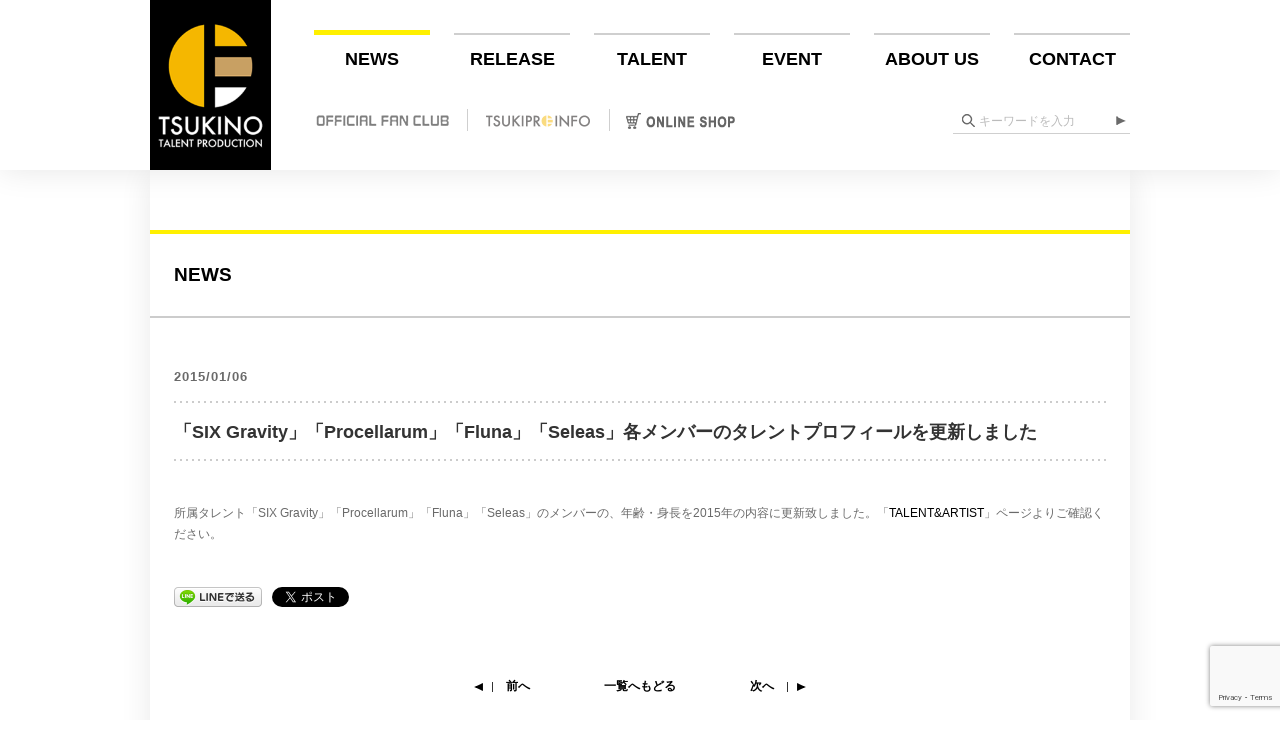

--- FILE ---
content_type: text/html; charset=UTF-8
request_url: https://tsukino-pro.com/information/%E3%80%8Csix-gravity%E3%80%8D%E3%80%8Cprocellarum%E3%80%8D%E3%80%8Cfluna%E3%80%8D%E3%80%8Cseleas%E3%80%8D%E3%81%AE%E3%82%BF%E3%83%AC%E3%83%B3%E3%83%88%E3%83%97%E3%83%AD%E3%83%95%E3%82%A3%E3%83%BC/
body_size: 13444
content:
<!DOCTYPE html>
<!--[if IE 7]>
<html class="ie ie7" dir="ltr" lang="ja"
	prefix="og: https://ogp.me/ns#" >
<![endif]-->
<!--[if IE 8]>
<html class="ie ie8" dir="ltr" lang="ja"
	prefix="og: https://ogp.me/ns#" >
<![endif]-->
<!--[if !(IE 7) | !(IE 8) ]><!-->
<html dir="ltr" lang="ja"
	prefix="og: https://ogp.me/ns#" >
<!--<![endif]-->
<head>
  <meta charset="UTF-8">
  <meta http-equiv="X-UA-Compatible" content="IE=edge">
  <meta name="viewport" content="width=device-width,initial-scale=1.0,minimum-scale=1.0,maximum-scale=1.0,user-scalable=no">
  <!-- ogp -->
  <meta property="og:image" content="https://tsukino-pro.com/wp-content/themes/tsukipro-no-theme/screenshot.png" />
  <!-- ogp -->
  
  <link rel="profile" href="http://gmpg.org/xfn/11">
  <link rel="pingback" href="https://tsukino-pro.com/xmlrpc.php">
  <link rel="stylesheet" href="https://cdnjs.cloudflare.com/ajax/libs/normalize/4.2.0/normalize.min.css">
  <link rel="stylesheet" href="https://tsukino-pro.com/wp-content/themes/tsukipro-no-theme/_vender/slider-pro/css/slider-pro.min.css">
    <link rel="apple-touch-icon" href="https://tsukino-pro.com/wp-content/themes/tsukipro-no-theme/apple-touch-icon.png">
    <link rel="shortcut icon" href="https://tsukino-pro.com/wp-content/uploads/favicon.ico">
  <!--[if lt IE 9]>
  <script src="https://tsukino-pro.com/wp-content/themes/tsukipro-no-theme/js/html5.js"></script>
  <![endif]-->

		<!-- All in One SEO 4.2.2 -->
		<title>「SIX Gravity」「Procellarum」「Fluna」「Seleas」各メンバーのタレントプロフィールを更新しました | ツキノ芸能プロダクション -ツキノプロ-</title>
		<meta name="description" content="所属タレント「SIX Gravity」「Procellarum」「Fluna」「Seleas」のメンバーの、年" />
		<meta name="robots" content="max-snippet:-1, max-image-preview:large, max-video-preview:-1" />
		<link rel="canonical" href="https://tsukino-pro.com/information/%e3%80%8csix-gravity%e3%80%8d%e3%80%8cprocellarum%e3%80%8d%e3%80%8cfluna%e3%80%8d%e3%80%8cseleas%e3%80%8d%e3%81%ae%e3%82%bf%e3%83%ac%e3%83%b3%e3%83%88%e3%83%97%e3%83%ad%e3%83%95%e3%82%a3%e3%83%bc/" />
		<meta property="og:locale" content="ja_JP" />
		<meta property="og:site_name" content="ツキノ芸能プロダクション -ツキノプロ- | 「ツキノ芸能プロダクション」オフィシャルサイト。" />
		<meta property="og:type" content="article" />
		<meta property="og:title" content="「SIX Gravity」「Procellarum」「Fluna」「Seleas」各メンバーのタレントプロフィールを更新しました | ツキノ芸能プロダクション -ツキノプロ-" />
		<meta property="og:description" content="所属タレント「SIX Gravity」「Procellarum」「Fluna」「Seleas」のメンバーの、年" />
		<meta property="og:url" content="https://tsukino-pro.com/information/%e3%80%8csix-gravity%e3%80%8d%e3%80%8cprocellarum%e3%80%8d%e3%80%8cfluna%e3%80%8d%e3%80%8cseleas%e3%80%8d%e3%81%ae%e3%82%bf%e3%83%ac%e3%83%b3%e3%83%88%e3%83%97%e3%83%ad%e3%83%95%e3%82%a3%e3%83%bc/" />
		<meta property="article:published_time" content="2015-01-06T08:58:38+00:00" />
		<meta property="article:modified_time" content="2015-01-06T08:58:38+00:00" />
		<meta name="twitter:card" content="summary" />
		<meta name="twitter:title" content="「SIX Gravity」「Procellarum」「Fluna」「Seleas」各メンバーのタレントプロフィールを更新しました | ツキノ芸能プロダクション -ツキノプロ-" />
		<meta name="twitter:description" content="所属タレント「SIX Gravity」「Procellarum」「Fluna」「Seleas」のメンバーの、年" />
		<meta name="google" content="nositelinkssearchbox" />
		<script type="application/ld+json" class="aioseo-schema">
			{"@context":"https:\/\/schema.org","@graph":[{"@type":"WebSite","@id":"https:\/\/tsukino-pro.com\/#website","url":"https:\/\/tsukino-pro.com\/","name":"\u30c4\u30ad\u30ce\u82b8\u80fd\u30d7\u30ed\u30c0\u30af\u30b7\u30e7\u30f3 -\u30c4\u30ad\u30ce\u30d7\u30ed-","description":"\u300c\u30c4\u30ad\u30ce\u82b8\u80fd\u30d7\u30ed\u30c0\u30af\u30b7\u30e7\u30f3\u300d\u30aa\u30d5\u30a3\u30b7\u30e3\u30eb\u30b5\u30a4\u30c8\u3002","inLanguage":"ja","publisher":{"@id":"https:\/\/tsukino-pro.com\/#organization"}},{"@type":"Organization","@id":"https:\/\/tsukino-pro.com\/#organization","name":"\u30c4\u30ad\u30ce\u82b8\u80fd\u30d7\u30ed\u30c0\u30af\u30b7\u30e7\u30f3 -\u30c4\u30ad\u30ce\u30d7\u30ed-","url":"https:\/\/tsukino-pro.com\/"},{"@type":"BreadcrumbList","@id":"https:\/\/tsukino-pro.com\/information\/%e3%80%8csix-gravity%e3%80%8d%e3%80%8cprocellarum%e3%80%8d%e3%80%8cfluna%e3%80%8d%e3%80%8cseleas%e3%80%8d%e3%81%ae%e3%82%bf%e3%83%ac%e3%83%b3%e3%83%88%e3%83%97%e3%83%ad%e3%83%95%e3%82%a3%e3%83%bc\/#breadcrumblist","itemListElement":[{"@type":"ListItem","@id":"https:\/\/tsukino-pro.com\/#listItem","position":1,"item":{"@type":"WebPage","@id":"https:\/\/tsukino-pro.com\/","name":"Home","description":"\u300c\u30c4\u30ad\u30ce\u82b8\u80fd\u30d7\u30ed\u30c0\u30af\u30b7\u30e7\u30f3\u300d\u30aa\u30d5\u30a3\u30b7\u30e3\u30eb\u30b5\u30a4\u30c8\u3002\uff12.\uff15\u6b21\u5143\u306b\u5b58\u5728\u3059\u308b\u82b8\u80fd\u30d7\u30ed\u30c0\u30af\u30b7\u30e7\u30f3\u3068\u3057\u3066\u3001\u69d8\u3005\u306a\u30a2\u30fc\u30c6\u30a3\u30b9\u30c8\u3084\u30bf\u30ec\u30f3\u30c8\u3092\u30d7\u30ed\u30c7\u30e5\u30fc\u30b9\uff01","url":"https:\/\/tsukino-pro.com\/"},"nextItem":"https:\/\/tsukino-pro.com\/information\/%e3%80%8csix-gravity%e3%80%8d%e3%80%8cprocellarum%e3%80%8d%e3%80%8cfluna%e3%80%8d%e3%80%8cseleas%e3%80%8d%e3%81%ae%e3%82%bf%e3%83%ac%e3%83%b3%e3%83%88%e3%83%97%e3%83%ad%e3%83%95%e3%82%a3%e3%83%bc\/#listItem"},{"@type":"ListItem","@id":"https:\/\/tsukino-pro.com\/information\/%e3%80%8csix-gravity%e3%80%8d%e3%80%8cprocellarum%e3%80%8d%e3%80%8cfluna%e3%80%8d%e3%80%8cseleas%e3%80%8d%e3%81%ae%e3%82%bf%e3%83%ac%e3%83%b3%e3%83%88%e3%83%97%e3%83%ad%e3%83%95%e3%82%a3%e3%83%bc\/#listItem","position":2,"item":{"@type":"WebPage","@id":"https:\/\/tsukino-pro.com\/information\/%e3%80%8csix-gravity%e3%80%8d%e3%80%8cprocellarum%e3%80%8d%e3%80%8cfluna%e3%80%8d%e3%80%8cseleas%e3%80%8d%e3%81%ae%e3%82%bf%e3%83%ac%e3%83%b3%e3%83%88%e3%83%97%e3%83%ad%e3%83%95%e3%82%a3%e3%83%bc\/","name":"\u300cSIX Gravity\u300d\u300cProcellarum\u300d\u300cFluna\u300d\u300cSeleas\u300d\u5404\u30e1\u30f3\u30d0\u30fc\u306e\u30bf\u30ec\u30f3\u30c8\u30d7\u30ed\u30d5\u30a3\u30fc\u30eb\u3092\u66f4\u65b0\u3057\u307e\u3057\u305f","description":"\u6240\u5c5e\u30bf\u30ec\u30f3\u30c8\u300cSIX Gravity\u300d\u300cProcellarum\u300d\u300cFluna\u300d\u300cSeleas\u300d\u306e\u30e1\u30f3\u30d0\u30fc\u306e\u3001\u5e74","url":"https:\/\/tsukino-pro.com\/information\/%e3%80%8csix-gravity%e3%80%8d%e3%80%8cprocellarum%e3%80%8d%e3%80%8cfluna%e3%80%8d%e3%80%8cseleas%e3%80%8d%e3%81%ae%e3%82%bf%e3%83%ac%e3%83%b3%e3%83%88%e3%83%97%e3%83%ad%e3%83%95%e3%82%a3%e3%83%bc\/"},"previousItem":"https:\/\/tsukino-pro.com\/#listItem"}]},{"@type":"Person","@id":"https:\/\/tsukino-pro.com\/author\/tsukino_pro\/#author","url":"https:\/\/tsukino-pro.com\/author\/tsukino_pro\/","name":"tsukino_pro","image":{"@type":"ImageObject","@id":"https:\/\/tsukino-pro.com\/information\/%e3%80%8csix-gravity%e3%80%8d%e3%80%8cprocellarum%e3%80%8d%e3%80%8cfluna%e3%80%8d%e3%80%8cseleas%e3%80%8d%e3%81%ae%e3%82%bf%e3%83%ac%e3%83%b3%e3%83%88%e3%83%97%e3%83%ad%e3%83%95%e3%82%a3%e3%83%bc\/#authorImage","url":"https:\/\/secure.gravatar.com\/avatar\/da9177b98c4a9a2dfc8941b045aee11a?s=96&d=mm&r=g","width":96,"height":96,"caption":"tsukino_pro"}},{"@type":"WebPage","@id":"https:\/\/tsukino-pro.com\/information\/%e3%80%8csix-gravity%e3%80%8d%e3%80%8cprocellarum%e3%80%8d%e3%80%8cfluna%e3%80%8d%e3%80%8cseleas%e3%80%8d%e3%81%ae%e3%82%bf%e3%83%ac%e3%83%b3%e3%83%88%e3%83%97%e3%83%ad%e3%83%95%e3%82%a3%e3%83%bc\/#webpage","url":"https:\/\/tsukino-pro.com\/information\/%e3%80%8csix-gravity%e3%80%8d%e3%80%8cprocellarum%e3%80%8d%e3%80%8cfluna%e3%80%8d%e3%80%8cseleas%e3%80%8d%e3%81%ae%e3%82%bf%e3%83%ac%e3%83%b3%e3%83%88%e3%83%97%e3%83%ad%e3%83%95%e3%82%a3%e3%83%bc\/","name":"\u300cSIX Gravity\u300d\u300cProcellarum\u300d\u300cFluna\u300d\u300cSeleas\u300d\u5404\u30e1\u30f3\u30d0\u30fc\u306e\u30bf\u30ec\u30f3\u30c8\u30d7\u30ed\u30d5\u30a3\u30fc\u30eb\u3092\u66f4\u65b0\u3057\u307e\u3057\u305f | \u30c4\u30ad\u30ce\u82b8\u80fd\u30d7\u30ed\u30c0\u30af\u30b7\u30e7\u30f3 -\u30c4\u30ad\u30ce\u30d7\u30ed-","description":"\u6240\u5c5e\u30bf\u30ec\u30f3\u30c8\u300cSIX Gravity\u300d\u300cProcellarum\u300d\u300cFluna\u300d\u300cSeleas\u300d\u306e\u30e1\u30f3\u30d0\u30fc\u306e\u3001\u5e74","inLanguage":"ja","isPartOf":{"@id":"https:\/\/tsukino-pro.com\/#website"},"breadcrumb":{"@id":"https:\/\/tsukino-pro.com\/information\/%e3%80%8csix-gravity%e3%80%8d%e3%80%8cprocellarum%e3%80%8d%e3%80%8cfluna%e3%80%8d%e3%80%8cseleas%e3%80%8d%e3%81%ae%e3%82%bf%e3%83%ac%e3%83%b3%e3%83%88%e3%83%97%e3%83%ad%e3%83%95%e3%82%a3%e3%83%bc\/#breadcrumblist"},"author":"https:\/\/tsukino-pro.com\/author\/tsukino_pro\/#author","creator":"https:\/\/tsukino-pro.com\/author\/tsukino_pro\/#author","datePublished":"2015-01-06T08:58:38+09:00","dateModified":"2015-01-06T08:58:38+09:00"}]}
		</script>
		<!-- All in One SEO -->

<link rel='dns-prefetch' href='//tsukino-pro.com' />
<link rel='dns-prefetch' href='//cdnjs.cloudflare.com' />
<link rel='dns-prefetch' href='//www.google.com' />
<link rel='dns-prefetch' href='//fonts.googleapis.com' />
<link rel='dns-prefetch' href='//s.w.org' />
<link rel="alternate" type="application/rss+xml" title="ツキノ芸能プロダクション -ツキノプロ- &raquo; Feed" href="https://tsukino-pro.com/feed/" />
<link rel="alternate" type="application/rss+xml" title="ツキノ芸能プロダクション -ツキノプロ- &raquo; Comments Feed" href="https://tsukino-pro.com/comments/feed/" />
<script type="text/javascript">
window._wpemojiSettings = {"baseUrl":"https:\/\/s.w.org\/images\/core\/emoji\/14.0.0\/72x72\/","ext":".png","svgUrl":"https:\/\/s.w.org\/images\/core\/emoji\/14.0.0\/svg\/","svgExt":".svg","source":{"concatemoji":"https:\/\/tsukino-pro.com\/wp-includes\/js\/wp-emoji-release.min.js?ver=6.0.11"}};
/*! This file is auto-generated */
!function(e,a,t){var n,r,o,i=a.createElement("canvas"),p=i.getContext&&i.getContext("2d");function s(e,t){var a=String.fromCharCode,e=(p.clearRect(0,0,i.width,i.height),p.fillText(a.apply(this,e),0,0),i.toDataURL());return p.clearRect(0,0,i.width,i.height),p.fillText(a.apply(this,t),0,0),e===i.toDataURL()}function c(e){var t=a.createElement("script");t.src=e,t.defer=t.type="text/javascript",a.getElementsByTagName("head")[0].appendChild(t)}for(o=Array("flag","emoji"),t.supports={everything:!0,everythingExceptFlag:!0},r=0;r<o.length;r++)t.supports[o[r]]=function(e){if(!p||!p.fillText)return!1;switch(p.textBaseline="top",p.font="600 32px Arial",e){case"flag":return s([127987,65039,8205,9895,65039],[127987,65039,8203,9895,65039])?!1:!s([55356,56826,55356,56819],[55356,56826,8203,55356,56819])&&!s([55356,57332,56128,56423,56128,56418,56128,56421,56128,56430,56128,56423,56128,56447],[55356,57332,8203,56128,56423,8203,56128,56418,8203,56128,56421,8203,56128,56430,8203,56128,56423,8203,56128,56447]);case"emoji":return!s([129777,127995,8205,129778,127999],[129777,127995,8203,129778,127999])}return!1}(o[r]),t.supports.everything=t.supports.everything&&t.supports[o[r]],"flag"!==o[r]&&(t.supports.everythingExceptFlag=t.supports.everythingExceptFlag&&t.supports[o[r]]);t.supports.everythingExceptFlag=t.supports.everythingExceptFlag&&!t.supports.flag,t.DOMReady=!1,t.readyCallback=function(){t.DOMReady=!0},t.supports.everything||(n=function(){t.readyCallback()},a.addEventListener?(a.addEventListener("DOMContentLoaded",n,!1),e.addEventListener("load",n,!1)):(e.attachEvent("onload",n),a.attachEvent("onreadystatechange",function(){"complete"===a.readyState&&t.readyCallback()})),(e=t.source||{}).concatemoji?c(e.concatemoji):e.wpemoji&&e.twemoji&&(c(e.twemoji),c(e.wpemoji)))}(window,document,window._wpemojiSettings);
</script>
<style type="text/css">
img.wp-smiley,
img.emoji {
	display: inline !important;
	border: none !important;
	box-shadow: none !important;
	height: 1em !important;
	width: 1em !important;
	margin: 0 0.07em !important;
	vertical-align: -0.1em !important;
	background: none !important;
	padding: 0 !important;
}
</style>
	<link rel='stylesheet' id='wp-block-library-css'  href='https://tsukino-pro.com/wp-includes/css/dist/block-library/style.min.css?ver=6.0.11' type='text/css' media='all' />
<style id='global-styles-inline-css' type='text/css'>
body{--wp--preset--color--black: #000000;--wp--preset--color--cyan-bluish-gray: #abb8c3;--wp--preset--color--white: #ffffff;--wp--preset--color--pale-pink: #f78da7;--wp--preset--color--vivid-red: #cf2e2e;--wp--preset--color--luminous-vivid-orange: #ff6900;--wp--preset--color--luminous-vivid-amber: #fcb900;--wp--preset--color--light-green-cyan: #7bdcb5;--wp--preset--color--vivid-green-cyan: #00d084;--wp--preset--color--pale-cyan-blue: #8ed1fc;--wp--preset--color--vivid-cyan-blue: #0693e3;--wp--preset--color--vivid-purple: #9b51e0;--wp--preset--gradient--vivid-cyan-blue-to-vivid-purple: linear-gradient(135deg,rgba(6,147,227,1) 0%,rgb(155,81,224) 100%);--wp--preset--gradient--light-green-cyan-to-vivid-green-cyan: linear-gradient(135deg,rgb(122,220,180) 0%,rgb(0,208,130) 100%);--wp--preset--gradient--luminous-vivid-amber-to-luminous-vivid-orange: linear-gradient(135deg,rgba(252,185,0,1) 0%,rgba(255,105,0,1) 100%);--wp--preset--gradient--luminous-vivid-orange-to-vivid-red: linear-gradient(135deg,rgba(255,105,0,1) 0%,rgb(207,46,46) 100%);--wp--preset--gradient--very-light-gray-to-cyan-bluish-gray: linear-gradient(135deg,rgb(238,238,238) 0%,rgb(169,184,195) 100%);--wp--preset--gradient--cool-to-warm-spectrum: linear-gradient(135deg,rgb(74,234,220) 0%,rgb(151,120,209) 20%,rgb(207,42,186) 40%,rgb(238,44,130) 60%,rgb(251,105,98) 80%,rgb(254,248,76) 100%);--wp--preset--gradient--blush-light-purple: linear-gradient(135deg,rgb(255,206,236) 0%,rgb(152,150,240) 100%);--wp--preset--gradient--blush-bordeaux: linear-gradient(135deg,rgb(254,205,165) 0%,rgb(254,45,45) 50%,rgb(107,0,62) 100%);--wp--preset--gradient--luminous-dusk: linear-gradient(135deg,rgb(255,203,112) 0%,rgb(199,81,192) 50%,rgb(65,88,208) 100%);--wp--preset--gradient--pale-ocean: linear-gradient(135deg,rgb(255,245,203) 0%,rgb(182,227,212) 50%,rgb(51,167,181) 100%);--wp--preset--gradient--electric-grass: linear-gradient(135deg,rgb(202,248,128) 0%,rgb(113,206,126) 100%);--wp--preset--gradient--midnight: linear-gradient(135deg,rgb(2,3,129) 0%,rgb(40,116,252) 100%);--wp--preset--duotone--dark-grayscale: url('#wp-duotone-dark-grayscale');--wp--preset--duotone--grayscale: url('#wp-duotone-grayscale');--wp--preset--duotone--purple-yellow: url('#wp-duotone-purple-yellow');--wp--preset--duotone--blue-red: url('#wp-duotone-blue-red');--wp--preset--duotone--midnight: url('#wp-duotone-midnight');--wp--preset--duotone--magenta-yellow: url('#wp-duotone-magenta-yellow');--wp--preset--duotone--purple-green: url('#wp-duotone-purple-green');--wp--preset--duotone--blue-orange: url('#wp-duotone-blue-orange');--wp--preset--font-size--small: 13px;--wp--preset--font-size--medium: 20px;--wp--preset--font-size--large: 36px;--wp--preset--font-size--x-large: 42px;}.has-black-color{color: var(--wp--preset--color--black) !important;}.has-cyan-bluish-gray-color{color: var(--wp--preset--color--cyan-bluish-gray) !important;}.has-white-color{color: var(--wp--preset--color--white) !important;}.has-pale-pink-color{color: var(--wp--preset--color--pale-pink) !important;}.has-vivid-red-color{color: var(--wp--preset--color--vivid-red) !important;}.has-luminous-vivid-orange-color{color: var(--wp--preset--color--luminous-vivid-orange) !important;}.has-luminous-vivid-amber-color{color: var(--wp--preset--color--luminous-vivid-amber) !important;}.has-light-green-cyan-color{color: var(--wp--preset--color--light-green-cyan) !important;}.has-vivid-green-cyan-color{color: var(--wp--preset--color--vivid-green-cyan) !important;}.has-pale-cyan-blue-color{color: var(--wp--preset--color--pale-cyan-blue) !important;}.has-vivid-cyan-blue-color{color: var(--wp--preset--color--vivid-cyan-blue) !important;}.has-vivid-purple-color{color: var(--wp--preset--color--vivid-purple) !important;}.has-black-background-color{background-color: var(--wp--preset--color--black) !important;}.has-cyan-bluish-gray-background-color{background-color: var(--wp--preset--color--cyan-bluish-gray) !important;}.has-white-background-color{background-color: var(--wp--preset--color--white) !important;}.has-pale-pink-background-color{background-color: var(--wp--preset--color--pale-pink) !important;}.has-vivid-red-background-color{background-color: var(--wp--preset--color--vivid-red) !important;}.has-luminous-vivid-orange-background-color{background-color: var(--wp--preset--color--luminous-vivid-orange) !important;}.has-luminous-vivid-amber-background-color{background-color: var(--wp--preset--color--luminous-vivid-amber) !important;}.has-light-green-cyan-background-color{background-color: var(--wp--preset--color--light-green-cyan) !important;}.has-vivid-green-cyan-background-color{background-color: var(--wp--preset--color--vivid-green-cyan) !important;}.has-pale-cyan-blue-background-color{background-color: var(--wp--preset--color--pale-cyan-blue) !important;}.has-vivid-cyan-blue-background-color{background-color: var(--wp--preset--color--vivid-cyan-blue) !important;}.has-vivid-purple-background-color{background-color: var(--wp--preset--color--vivid-purple) !important;}.has-black-border-color{border-color: var(--wp--preset--color--black) !important;}.has-cyan-bluish-gray-border-color{border-color: var(--wp--preset--color--cyan-bluish-gray) !important;}.has-white-border-color{border-color: var(--wp--preset--color--white) !important;}.has-pale-pink-border-color{border-color: var(--wp--preset--color--pale-pink) !important;}.has-vivid-red-border-color{border-color: var(--wp--preset--color--vivid-red) !important;}.has-luminous-vivid-orange-border-color{border-color: var(--wp--preset--color--luminous-vivid-orange) !important;}.has-luminous-vivid-amber-border-color{border-color: var(--wp--preset--color--luminous-vivid-amber) !important;}.has-light-green-cyan-border-color{border-color: var(--wp--preset--color--light-green-cyan) !important;}.has-vivid-green-cyan-border-color{border-color: var(--wp--preset--color--vivid-green-cyan) !important;}.has-pale-cyan-blue-border-color{border-color: var(--wp--preset--color--pale-cyan-blue) !important;}.has-vivid-cyan-blue-border-color{border-color: var(--wp--preset--color--vivid-cyan-blue) !important;}.has-vivid-purple-border-color{border-color: var(--wp--preset--color--vivid-purple) !important;}.has-vivid-cyan-blue-to-vivid-purple-gradient-background{background: var(--wp--preset--gradient--vivid-cyan-blue-to-vivid-purple) !important;}.has-light-green-cyan-to-vivid-green-cyan-gradient-background{background: var(--wp--preset--gradient--light-green-cyan-to-vivid-green-cyan) !important;}.has-luminous-vivid-amber-to-luminous-vivid-orange-gradient-background{background: var(--wp--preset--gradient--luminous-vivid-amber-to-luminous-vivid-orange) !important;}.has-luminous-vivid-orange-to-vivid-red-gradient-background{background: var(--wp--preset--gradient--luminous-vivid-orange-to-vivid-red) !important;}.has-very-light-gray-to-cyan-bluish-gray-gradient-background{background: var(--wp--preset--gradient--very-light-gray-to-cyan-bluish-gray) !important;}.has-cool-to-warm-spectrum-gradient-background{background: var(--wp--preset--gradient--cool-to-warm-spectrum) !important;}.has-blush-light-purple-gradient-background{background: var(--wp--preset--gradient--blush-light-purple) !important;}.has-blush-bordeaux-gradient-background{background: var(--wp--preset--gradient--blush-bordeaux) !important;}.has-luminous-dusk-gradient-background{background: var(--wp--preset--gradient--luminous-dusk) !important;}.has-pale-ocean-gradient-background{background: var(--wp--preset--gradient--pale-ocean) !important;}.has-electric-grass-gradient-background{background: var(--wp--preset--gradient--electric-grass) !important;}.has-midnight-gradient-background{background: var(--wp--preset--gradient--midnight) !important;}.has-small-font-size{font-size: var(--wp--preset--font-size--small) !important;}.has-medium-font-size{font-size: var(--wp--preset--font-size--medium) !important;}.has-large-font-size{font-size: var(--wp--preset--font-size--large) !important;}.has-x-large-font-size{font-size: var(--wp--preset--font-size--x-large) !important;}
</style>
<link rel='stylesheet' id='cptch_stylesheet-css'  href='https://tsukino-pro.com/wp-content/plugins/captcha/css/front_end_style.css?ver=4.4.5' type='text/css' media='all' />
<link rel='stylesheet' id='dashicons-css'  href='https://tsukino-pro.com/wp-includes/css/dashicons.min.css?ver=6.0.11' type='text/css' media='all' />
<link rel='stylesheet' id='cptch_desktop_style-css'  href='https://tsukino-pro.com/wp-content/plugins/captcha/css/desktop_style.css?ver=4.4.5' type='text/css' media='all' />
<link rel='stylesheet' id='contact-form-7-css'  href='https://tsukino-pro.com/wp-content/plugins/contact-form-7/includes/css/styles.css?ver=5.6' type='text/css' media='all' />
<link rel='stylesheet' id='wp-pagenavi-css'  href='https://tsukino-pro.com/wp-content/plugins/wp-pagenavi/pagenavi-css.css?ver=2.70' type='text/css' media='all' />
<link rel='stylesheet' id='twentyfourteen-lato-css'  href='//fonts.googleapis.com/css?family=Lato%3A300%2C400%2C700%2C900%2C300italic%2C400italic%2C700italic' type='text/css' media='all' />
<link rel='stylesheet' id='genericons-css'  href='https://tsukino-pro.com/wp-content/themes/tsukipro-no-theme/genericons/genericons.css?ver=3.0.2' type='text/css' media='all' />
<link rel='stylesheet' id='twentyfourteen-style-css'  href='https://tsukino-pro.com/wp-content/themes/tsukipro-no-theme/style.css?ver=251218' type='text/css' media='all' />
<link rel='stylesheet' id='mobile-style-css'  href='https://tsukino-pro.com/wp-content/themes/tsukipro-no-theme/_assets/css/mobile.css?ver=2206602' type='text/css' media='screen and (max-width:991px)' />
<!--[if lt IE 9]>
<link rel='stylesheet' id='twentyfourteen-ie-css'  href='https://tsukino-pro.com/wp-content/themes/tsukipro-no-theme/css/ie.css?ver=20131205' type='text/css' media='all' />
<![endif]-->
<link rel='stylesheet' id='magnific-popup-css-css'  href='https://tsukino-pro.com/wp-content/themes/tsukipro-no-theme/_vender/jq-magnific-popup/magnific-popup.css' type='text/css' media='all' />
<script type='text/javascript' src='//cdnjs.cloudflare.com/ajax/libs/jquery/1.12.4/jquery.min.js?ver=1.12.4' id='jquery-js'></script>
<link rel="https://api.w.org/" href="https://tsukino-pro.com/wp-json/" /><link rel="alternate" type="application/json" href="https://tsukino-pro.com/wp-json/wp/v2/information/1085" /><link rel="EditURI" type="application/rsd+xml" title="RSD" href="https://tsukino-pro.com/xmlrpc.php?rsd" />
<link rel="wlwmanifest" type="application/wlwmanifest+xml" href="https://tsukino-pro.com/wp-includes/wlwmanifest.xml" /> 
<meta name="generator" content="WordPress 6.0.11" />
<link rel='shortlink' href='https://tsukino-pro.com/?p=1085' />
<link rel="alternate" type="application/json+oembed" href="https://tsukino-pro.com/wp-json/oembed/1.0/embed?url=https%3A%2F%2Ftsukino-pro.com%2Finformation%2F%25e3%2580%258csix-gravity%25e3%2580%258d%25e3%2580%258cprocellarum%25e3%2580%258d%25e3%2580%258cfluna%25e3%2580%258d%25e3%2580%258cseleas%25e3%2580%258d%25e3%2581%25ae%25e3%2582%25bf%25e3%2583%25ac%25e3%2583%25b3%25e3%2583%2588%25e3%2583%2597%25e3%2583%25ad%25e3%2583%2595%25e3%2582%25a3%25e3%2583%25bc%2F" />
<link rel="alternate" type="text/xml+oembed" href="https://tsukino-pro.com/wp-json/oembed/1.0/embed?url=https%3A%2F%2Ftsukino-pro.com%2Finformation%2F%25e3%2580%258csix-gravity%25e3%2580%258d%25e3%2580%258cprocellarum%25e3%2580%258d%25e3%2580%258cfluna%25e3%2580%258d%25e3%2580%258cseleas%25e3%2580%258d%25e3%2581%25ae%25e3%2582%25bf%25e3%2583%25ac%25e3%2583%25b3%25e3%2583%2588%25e3%2583%2597%25e3%2583%25ad%25e3%2583%2595%25e3%2582%25a3%25e3%2583%25bc%2F&#038;format=xml" />

<!-- BEGIN: WP Social Bookmarking Light HEAD -->


<script>
    (function (d, s, id) {
        var js, fjs = d.getElementsByTagName(s)[0];
        if (d.getElementById(id)) return;
        js = d.createElement(s);
        js.id = id;
        js.src = "//connect.facebook.net/ja_JP/sdk.js#xfbml=1&version=v2.7";
        fjs.parentNode.insertBefore(js, fjs);
    }(document, 'script', 'facebook-jssdk'));
</script>

<style type="text/css">
    .wp_social_bookmarking_light{
    border: 0 !important;
    padding: 30px 0 20px 0 !important;
    margin: 0 !important;
}
.wp_social_bookmarking_light div{
    float: left !important;
    border: 0 !important;
    padding: 0 !important;
    margin: 0 5px 0px 0 !important;
    min-height: 30px !important;
    line-height: 18px !important;
    text-indent: 0 !important;
}
.wp_social_bookmarking_light img{
    border: 0 !important;
    padding: 0;
    margin: 0;
    vertical-align: top !important;
}
.wp_social_bookmarking_light_clear{
    clear: both !important;
}
#fb-root{
    display: none;
}
.wsbl_twitter{
    width: 100px;
}
.wsbl_facebook_like iframe{
    max-width: none !important;
}
.wsbl_pinterest a{
    border: 0px !important;
}
</style>
<!-- END: WP Social Bookmarking Light HEAD -->
<style type="text/css">
.no-js .native-lazyload-js-fallback {
	display: none;
}
</style>
				<style type="text/css" id="wp-custom-css">
			/*
ここに独自の CSS を追加することができます。

詳しくは上のヘルプアイコンをクリックしてください。
*/
/* スケジュール アイコン */
/* SAMPLE （1）*/
.series .sch-game {
	background: #800080;
}
/* SAMPLE （2）*/
.series .sch-tsukitomo {
	background: #ffff00;
	color: #000000;
}
/* ルール *//*
1）.series .sch-game {
//追加した表示タグのスラッグを".series"の後に「半角スペース」を開けて記入
//スラッグ登録時にはsch-を付けるルール
//CSSには"."をつけて".sch-"から記入
2）	background: #800080;
//16進数の色コードを#に続けて記入
3）}
//開始と終了の"{"と"}"を忘れずに！
4）文字色を変える時はSAMPLE（2）の様に"background"の下に"color: #000000;"で同じ様に文字色を指定する
 */
/* 
!!!!!タグを追加する場合はここより下に追加!!!!! */
.series .sch-test {
	background: #eeeeee;
	color: #000000;
}

.series .sch-growth {
	background: #009FFF;
	color: #FFFFFF;
}

.series .sch-soara {
	background: #009FFF;
	color: #FFFFFF;
}

.series .sch-solids {
	background: #FD0000;
	color: #FFFFFF;
}

.series .sch-quell {
	background: #6F9ABD;
	color: #FFFFFF;
}

.series .sch-vazzrock {
	background: #604897;
	color: #FFFFFF;
}

.series .sch-goods {
	background: #006633;
	color: #FFFFFF;
}

.series .sch-infinit0 {
	background: #BCAA82;
	color: #000000;
}

.series .sch-radio {
	background: #FFCCCC;
	color: #000000;
}

.series .sch-musicdownload{
	background: #ffe4c4;
	color: #000000;
}

.series .sch-birthday{
	background: #ff00ff;
	color: #000000;
}

.series .sch-ticket {
	background: #6a5acd;
	color: #FFFFFF;
}

.series .sch-sixgravity {
	background: #ffff00;
	color: #000000;
}

.series .sch-procellarum {
	background: #ffff00;
	color: #000000;
}

.series .sch-fluna {
	background: #ffff00;
	color: #000000;
}


.series .sch-seleas {
	background: #ffff00;
	color: #000000;
}

.series .sch-swiiiiiits {
	background: #C9B437;
	color: #FFFFFF;
}

.series .sch-noirrevolution {
	background: #B60114;
	color: #FFFFFF;
}

.series .sch-whiteknightorchestra {
	background: #00AAE7;
	color: #FFFFFF;
}

.series .sch-vazzy {
	background: #604897;
	color: #000000;
}

.series .sch-rockdown {
	background: #E4007F;
	color: #000000;
}

.series .sch-sq-stage {
	background: #5C90B5;
	color: #FFFFFF;
}

.series .sch-alivestage {
	background: #01ACA3;
	color: #FFFFFF;
}

.series .sch-soara-movie {
	background: #358ACA;
	color: #000000;
}

.series .sch-other {
	background: #000000;
	color: #FFFFFF;
}

.series .sch-movie {
	background: #fafad2;
	color: #000000;
}

.series .sch-tsukipro-stage {
	background: #F8B400;
	color: #000000;
}

.sch-vazzrock-stage {
	background: #666699;
	color: #FFFFFF;
}		</style>
		
</head>
<body class="information-template-default single single-information postid-1085 masthead-fixed full-width singular">
<!-- Global site tag (gtag.js) - Google Analytics -->
<script async src="https://www.googletagmanager.com/gtag/js?id=G-R8NTK8CMP0"></script>
<script>
  window.dataLayer = window.dataLayer || [];
  function gtag(){dataLayer.push(arguments);}
  gtag('js', new Date());
  gtag('config', 'G-R8NTK8CMP0');
</script><div class="wrapper" id="page-top">
  <header>
    <div class="container">

      <nav class="gNav cf">
        <a href="https://tsukino-pro.com" class="only-sm">
          <img src="https://tsukino-pro.com/wp-content/themes/tsukipro-no-theme/_assets/img/common/logo-mark.png" class="logo-mark" alt="ツキプロロゴマーク" width="70" height="70">
        </a>
        <h1 class="logo fl-l">
          <a href="https://tsukino-pro.com">
            <picture>
              <source media="(max-width:991px)" srcset="https://tsukino-pro.com/wp-content/themes/tsukipro-no-theme/_assets/img/common/logo-text.png">
              <img src="https://tsukino-pro.com/wp-content/uploads/logo_tsukino.png?190109" width="200" height="280" alt="TSUKINO TALENT PRODUCTION" />
            </picture>
          </a>
        </h1>
        <button type="button" class="menu-trigger only-sm" id="js-menu-trigger">
          <label for=""><span>メニュー</span></label>
        </button>

        <div class="bg-menu-layer only-sm"></div>
        <div class="menu fl-r cf open">
          <div class="scroll-wrap-sm">
            <ul class="primary cf">
              <li class="pNavItem active"><a class="pNavLink" href="https://tsukino-pro.com/news">NEWS</a></li>
              <li class="pNavItem"><a class="pNavLink" href="https://tsukino-pro.com/release_information">RELEASE</a></li>
              <li class="pNavItem"><a class="pNavLink" href="https://tsukino-pro.com/talent_artist">TALENT</a></li>
              <li class="pNavItem"><a class="pNavLink" href="https://tsukino-pro.com/event">EVENT</a></li>
              <li class="pNavItem"><a class="pNavLink" href="https://tsukino-pro.com/company">ABOUT US</a></li>
              <li class="pNavItem"><a class="pNavLink" href="https://tsukino-pro.com/contact">CONTACT</a></li>
            </ul>
            <ul class="secondary cf">
              <li class="sNavItem m01"><a class="sNavLink" href="http://tsukipro-fc.com/" target="_blank"><img src="https://tsukino-pro.com/wp-content/themes/tsukipro-no-theme/_assets/img/common/sNav02.png" alt="OFFICIAL FAN CLUB"></a></li>
              <li class="sNavItem m02"><a class="sNavLink" href="https://tsukino-pro.com/infoteiki"><img src="https://tsukino-pro.com/wp-content/themes/tsukipro-no-theme/_assets/img/common/sNav03.png?190109" alt="TSUKIPRO INFO"></a></li>
              <li class="sNavItem m04"><a class="sNavLink" href="http://www.movic.jp/shop/pages/tsukipro.aspx" target="_blank"><img src="https://tsukino-pro.com/wp-content/themes/tsukipro-no-theme/_assets/img/common/sNav04.png" alt="ONLINE SHOP"></a></li>
              <li class="sNavItem search" id="js-search-item">
                <label for="hSrchTxt"><img src="https://tsukino-pro.com/wp-content/themes/tsukipro-no-theme/_assets/img/common/iconSearch.png" alt="SEARCH"></label>
                <span class="searchBox">
                  <form method="get" action="https://tsukino-pro.com">
                    <input type="text" id="s" name="s" placeholder="キーワードを入力">
                    <input type="submit" value="">
                  </form>
                </span>
              </li>
            </ul>
          </div>
        </div>
      </nav>
      <!-- /.gNav -->
    </div>
    <!-- /.container -->
  </header>
  <!-- /header -->

  <div class="contents">

    <main>
      <section class="news detail">
        <div class="container">
          <div class="section-head">
            <h2 class="secTitle">NEWS</h2>
          </div>
          <div class="inner cf">
		            <p class="date">2015/01/06</p>
              
            <div class="catTitBlock"><h3 class="catTit catTitBtm">「SIX Gravity」「Procellarum」「Fluna」「Seleas」各メンバーのタレントプロフィールを更新しました</h3></div>
            <div class="post-content">
	    <p>所属タレント「SIX Gravity」「Procellarum」「Fluna」「Seleas」のメンバーの、年齢・身長を2015年の内容に更新致しました。「<a href="//tsukino-pro.com/talent_artist">TALENT&amp;ARTIST</a>」ページよりご確認ください。</p>
<div class='wp_social_bookmarking_light'>
            <div class="wsbl_line"><a href='http://line.me/R/msg/text/?%E3%80%8CSIX%20Gravity%E3%80%8D%E3%80%8CProcellarum%E3%80%8D%E3%80%8CFluna%E3%80%8D%E3%80%8CSeleas%E3%80%8D%E5%90%84%E3%83%A1%E3%83%B3%E3%83%90%E3%83%BC%E3%81%AE%E3%82%BF%E3%83%AC%E3%83%B3%E3%83%88%E3%83%97%E3%83%AD%E3%83%95%E3%82%A3%E3%83%BC%E3%83%AB%E3%82%92%E6%9B%B4%E6%96%B0%E3%81%97%E3%81%BE%E3%81%97%E3%81%9F%0D%0Ahttps%3A%2F%2Ftsukino-pro.com%2Finformation%2F%25e3%2580%258csix-gravity%25e3%2580%258d%25e3%2580%258cprocellarum%25e3%2580%258d%25e3%2580%258cfluna%25e3%2580%258d%25e3%2580%258cseleas%25e3%2580%258d%25e3%2581%25ae%25e3%2582%25bf%25e3%2583%25ac%25e3%2583%25b3%25e3%2583%2588%25e3%2583%2597%25e3%2583%25ad%25e3%2583%2595%25e3%2582%25a3%25e3%2583%25bc%2F' title='LINEで送る' rel=nofollow class='wp_social_bookmarking_light_a' ><img src="https://tsukino-pro.com/wp-content/plugins/native-lazyload/assets/images/placeholder.svg" alt="LINEで送る" title="LINEで送る" width="88" height="20" class="wp_social_bookmarking_light_img native-lazyload-js-fallback" loading="lazy" data-src="https://tsukino-pro.com/wp-content/plugins/wp-social-bookmarking-light/public/images/line88x20.png"/><noscript><img loading="lazy" src='https://tsukino-pro.com/wp-content/plugins/wp-social-bookmarking-light/public/images/line88x20.png' alt='LINEで送る' title='LINEで送る' width='88' height='20' class='wp_social_bookmarking_light_img' /></noscript></a></div>
            <div class="wsbl_facebook_like"><div id="fb-root"></div><fb:like href="https://tsukino-pro.com/information/%e3%80%8csix-gravity%e3%80%8d%e3%80%8cprocellarum%e3%80%8d%e3%80%8cfluna%e3%80%8d%e3%80%8cseleas%e3%80%8d%e3%81%ae%e3%82%bf%e3%83%ac%e3%83%b3%e3%83%88%e3%83%97%e3%83%ad%e3%83%95%e3%82%a3%e3%83%bc/" layout="button_count" action="like" width="100" share="false" show_faces="false" ></fb:like></div>
            <div class="wsbl_twitter"><a href="https://twitter.com/share" class="twitter-share-button" data-url="https://tsukino-pro.com/information/%e3%80%8csix-gravity%e3%80%8d%e3%80%8cprocellarum%e3%80%8d%e3%80%8cfluna%e3%80%8d%e3%80%8cseleas%e3%80%8d%e3%81%ae%e3%82%bf%e3%83%ac%e3%83%b3%e3%83%88%e3%83%97%e3%83%ad%e3%83%95%e3%82%a3%e3%83%bc/" data-text="「SIX Gravity」「Procellarum」「Fluna」「Seleas」各メンバーのタレントプロフィールを更新しました" data-lang="ja">Tweet</a></div>
    </div>
<br class='wp_social_bookmarking_light_clear' />
		    </div>
              
            <div class="wp-pagenavi">
              <span class="prev-link"><a href="https://tsukino-pro.com/information/mystar-2/" rel="prev">前へ</a></span>
            	<a class="back" href="https://tsukino-pro.com/news/">一覧へもどる</a>
              <span class="next-link"><a href="https://tsukino-pro.com/information/%e3%82%aa%e3%83%88%e3%83%a1%e3%83%87%e3%82%a3%e3%82%a22015%e5%b9%b42%e6%9c%88%e5%8f%b7%e3%81%ab%e3%83%84%e3%82%ad%e3%83%97%e3%83%ad%e3%81%ae%e6%89%80%e5%b1%9e%e3%82%bf%e3%83%ac%e3%83%b3%e3%83%88/" rel="next">次へ</a></span>
            </div>
            <!-- /.wp-pageLink -->      

		          </div>
          <!-- /.inner -->
        </div>
        <!-- /.container -->
      </section>
      <!-- /.news -->

      <aside class="series">
        <div class="container">
          <div class="section-head">
            <h2 class="secTitle">TSUKIPRO SERIES</h2>
          </div>
          <div class="inner">
            <ul class="series-list cf">
              <li class="series-item">
                <a class="series-link" href="https://tsukino-pro.com/tsukiuta/" target="_blank"><img src="https://tsukino-pro.com/wp-content/themes/tsukipro-no-theme/_assets/img/common/banner_tkut.png" alt="ツキウタ。"></a>
              </li>
              <li class="series-item">
                <a class="series-link" href="http://www.tsukiani.com/" target="_blank"><img src="https://tsukino-pro.com/wp-content/themes/tsukipro-no-theme/_assets/img/common/bnrTsukiani.png" alt="ツキアニ"></a>
              </li>
              <li class="series-item">
                <a class="series-link" href="http://www.tsukista.com/" target="_blank"><img src="https://tsukino-pro.com/wp-content/themes/tsukipro-no-theme/_assets/img/common/bnrTsukisute.png" alt="2.5次元ダンスライブ「ツキウタ。」ステージ"></a>
              </li>
              <li class="series-item">
                <a class="series-link" href="https://tsukista-m.com" target="_blank"><img src="https://tsukino-pro.com/wp-content/themes/tsukipro-no-theme/_assets/img/common/bnrMegasute.png" alt="2.5次元ダンスライブ「ツキウタ。」ステージ メガステ"></a>
              </li>

              <li class="series-item clear">
                <a class="series-link" href="https://tsukino-pro.com/alive/" target="_blank"><img src="https://tsukino-pro.com/wp-content/themes/tsukipro-no-theme/_assets/img/common/ALIVE200_40BANNER.png" alt="ALIVE"></a>
              </li>
              <li class="series-item">
                <a class="series-link" href="https://tsukino-pro.com/solids/" target="_blank"><img src="https://tsukino-pro.com/wp-content/themes/tsukipro-no-theme/_assets/img/common/SOLIDS200_40BANNER.png" alt="SOLIDS"></a>
              </li>
              <li class="series-item">
                <a class="series-link" href="https://tsukino-pro.com/quell/" target="_blank"><img src="https://tsukino-pro.com/wp-content/themes/tsukipro-no-theme/_assets/img/common/ft_bnn_quell.png" alt="QUELL"></a>
              </li>
              <li class="series-item">
                <a class="series-link" href="http://tsukipro-anime.com/" target="_blank"><img src="https://tsukino-pro.com/wp-content/themes/tsukipro-no-theme/_assets/img/common/bnrProani.png" alt="TSUKIPRO THE ANIMATION"></a>
              </li>

              <li class="series-item">
                <a class="series-link" href="https://alive-stage.com/" target="_blank"><img src="https://tsukino-pro.com/wp-content/themes/tsukipro-no-theme/_assets/img/common/AStage_banner.png?190725" alt="ALIVESTAGE"></a>
              </li>
              <li class="series-item">
                <a class="series-link" href="http://sq-stage.com/" target="_blank"><img src="https://tsukino-pro.com/wp-content/themes/tsukipro-no-theme/_assets/img/common/SQS_banner.jpg?190208" alt="SQS"></a>
              </li>
              <li class="series-item">
                <a class="series-link" href="https://soara-movie.com/" target="_blank"><img src="https://tsukino-pro.com/wp-content/themes/tsukipro-no-theme/_assets/img/common/soara_2_banner_225.png" alt="劇場版SOARA2"></a>
              </li>
              <li class="series-item">
                <a class="series-link" href="https://tsukipro-stage.com/" target="_blank"><img src="https://tsukino-pro.com/wp-content/themes/tsukipro-no-theme/_assets/img/common/bnrProsute.png" alt="ツキプロステージ キソセカイステージ"></a>
              </li>

              <li class="series-item">
                <a class="series-link" href="https://tsukino-pro.com/swiiiiiits/" target="_blank"><img src="https://tsukino-pro.com/wp-content/themes/tsukipro-no-theme/_assets/img/common/ft_bnn_swiiiiiits_2022.png" alt="Swiiiiiits!"></a>
              </li>
              <li class="series-item">
                <a class="series-link" href="http://algeki.com/" target="_blank"><img src="https://tsukino-pro.com/wp-content/themes/tsukipro-no-theme/_assets/img/common/algeki_banner.png" alt="劇団アルタイル"></a>
              </li>
              <li class="series-item">
                <a class="series-link" href="https://tsukino-pro.com/vazzrock/" target="_blank"><img src="https://tsukino-pro.com/wp-content/themes/tsukipro-no-theme/_assets/img/common/vazzrock_banner.jpg" alt="VAZZROCK"></a>
              </li>
              <li class="series-item">
                <a class="series-link" href="https://www.vazzrock-anime.com/" target="_blank"><img src="https://tsukino-pro.com/wp-content/themes/tsukipro-no-theme/_assets/img/common/banner_vazzani.png" alt="VAZZROCK THE ANIMATION"></a>
              </li>

              <li class="series-item">
                <a class="series-link" href="https://vazzsta.com/" target="_blank"><img src="https://tsukino-pro.com/wp-content/themes/tsukipro-no-theme/_assets/img/common/VAZZROCKSTAGE_fotterbanner.jpg" alt="VAZZROCKSTAGE"></a>
              </li>

              <li class="series-item">
                <a class="series-link" href="https://tsukino-pro.com/infinit0/" target="_blank"><img src="https://tsukino-pro.com/wp-content/themes/tsukipro-no-theme/_assets/img/common/infinit0_ban.jpg" alt="infinit0"></a>
              </li>
              <li class="series-item">
                <a class="series-link" href="http://www.tsukipro-ch.com/" target="_blank"><img src="https://tsukino-pro.com/wp-content/themes/tsukipro-no-theme/_assets/img/common/bnrTsukiproCh.png" alt="ツキプロch."></a>
              </li>
              <li class="series-item">
                <a class="series-link" href="https://tsukiuta-mmfes.com/" target="_blank"><img src="https://tsukino-pro.com/wp-content/themes/tsukipro-no-theme/_assets/img/common/mmf_ban.jpg" alt="Miracle Moon Festival"></a>
              </li>

              <li class="series-item">
                <a class="series-link" href="https://tsukiuta-movie.com/" target="_blank"><img src="https://tsukino-pro.com/wp-content/themes/tsukipro-no-theme/_assets/img/common/bnrRabbitsKingdomMovie.png" alt="劇場版『RABBITS KINGDOM THE MOVIE』"></a>
              </li>
              <li class="series-item">
                <a class="series-link" href="https://www.10th-tsukiuta.com/" target="_blank"><img src="https://tsukino-pro.com/wp-content/themes/tsukipro-no-theme/_assets/img/common/bnr10thTsukiuta.png" alt="ツキウタ。10周年プロジェクト「十進月歩」"></a>
              </li>
              <li class="series-item">
                <a class="series-link" href="https://10th-alive-sq.com/" target="_blank"><img src="https://tsukino-pro.com/wp-content/themes/tsukipro-no-theme/_assets/img/common/bnrASQ10th.png" alt="ALIVE&SQ 10周年"></a>
              </li>
              <li class="series-item">
                <a class="series-link" href="https://www.movic.jp/shop/pages/tsukipro.aspx" target="_blank"><img src="https://tsukino-pro.com/wp-content/themes/tsukipro-no-theme/_assets/img/common/bnrOnline_shop.jpg" alt="ツキプロ公式通販"></a>
              </li>
            </ul>
          </div>
          <!-- /.inner -->
        </div>
        <!-- /.container -->
      </aside>
      <!-- /.series -->

    </main>
    <!-- /main -->

  </div>
  <!-- /.contents -->

  <footer>
    <p class="copy line-15-sm">
      当サイトに掲載されている全ての画像、<br class="only-sm">文章等の無断転載を禁じます。<br>
      <a href="https://www.movic.jp/shop/pages/page7.aspx" class="inline-block-sm py-1rem-sm" target="_blank">プライバシーポリシー</a><br>
      &copy;TSUKIPRO &copy;TSUKIUTA. <br class="only-sm"><!--&copy;EZAKI GLICO CO.,LTD.-->&copy;UNIVERSAL MUSIC LLC &copy;ALTAIR</p>
    <ul class="footer-bnr">
      <li><a href="http://www.movic.jp/shop/default.aspx" target="_blank"><img src="https://tsukino-pro.com/wp-content/themes/tsukipro-no-theme/_assets/img/common/bnrMovic.png" alt="movic"></a></li>
      <li><a href="https://www.animate.co.jp/" target="_blank"><img src="https://tsukino-pro.com/wp-content/themes/tsukipro-no-theme/_assets/img/common/bnrAnimate.png" alt="animate"></a></li>
    </ul>
  </footer>
  <!-- /footer -->
</div>
<!-- /.wrapper -->

<!-- <script src="https://tsukino-pro.com/wp-content/themes/tsukipro-no-theme/_assets/js/common.js"></script> -->


<!-- BEGIN: WP Social Bookmarking Light FOOTER -->
    <script>!function(d,s,id){var js,fjs=d.getElementsByTagName(s)[0],p=/^http:/.test(d.location)?'http':'https';if(!d.getElementById(id)){js=d.createElement(s);js.id=id;js.src=p+'://platform.twitter.com/widgets.js';fjs.parentNode.insertBefore(js,fjs);}}(document, 'script', 'twitter-wjs');</script>


<!-- END: WP Social Bookmarking Light FOOTER -->
<script type="text/javascript">
( function() {
	var nativeLazyloadInitialize = function() {
		var lazyElements, script;
		if ( 'loading' in HTMLImageElement.prototype ) {
			lazyElements = [].slice.call( document.querySelectorAll( '.native-lazyload-js-fallback' ) );
			lazyElements.forEach( function( element ) {
				if ( ! element.dataset.src ) {
					return;
				}
				element.src = element.dataset.src;
				delete element.dataset.src;
				if ( element.dataset.srcset ) {
					element.srcset = element.dataset.srcset;
					delete element.dataset.srcset;
				}
				if ( element.dataset.sizes ) {
					element.sizes = element.dataset.sizes;
					delete element.dataset.sizes;
				}
				element.classList.remove( 'native-lazyload-js-fallback' );
			} );
		} else if ( ! document.querySelector( 'script#native-lazyload-fallback' ) ) {
			script = document.createElement( 'script' );
			script.id = 'native-lazyload-fallback';
			script.type = 'text/javascript';
			script.src = 'https://tsukino-pro.com/wp-content/plugins/native-lazyload/assets/js/lazyload.js';
			script.defer = true;
			document.body.appendChild( script );
		}
	};
	if ( document.readyState === 'complete' || document.readyState === 'interactive' ) {
		nativeLazyloadInitialize();
	} else {
		window.addEventListener( 'DOMContentLoaded', nativeLazyloadInitialize );
	}
}() );
</script>
		<script type='text/javascript' src='https://tsukino-pro.com/wp-includes/js/dist/vendor/regenerator-runtime.min.js?ver=0.13.9' id='regenerator-runtime-js'></script>
<script type='text/javascript' src='https://tsukino-pro.com/wp-includes/js/dist/vendor/wp-polyfill.min.js?ver=3.15.0' id='wp-polyfill-js'></script>
<script type='text/javascript' id='contact-form-7-js-extra'>
/* <![CDATA[ */
var wpcf7 = {"api":{"root":"https:\/\/tsukino-pro.com\/wp-json\/","namespace":"contact-form-7\/v1"},"cached":"1"};
/* ]]> */
</script>
<script type='text/javascript' src='https://tsukino-pro.com/wp-content/plugins/contact-form-7/includes/js/index.js?ver=5.6' id='contact-form-7-js'></script>
<script type='text/javascript' src='https://tsukino-pro.com/wp-content/themes/tsukipro-no-theme/_vender/jq-magnific-popup/jquery.magnific-popup.min.js?ver=20190208' id='magnific-popup-js-js'></script>
<script type='text/javascript' src='https://tsukino-pro.com/wp-content/themes/tsukipro-no-theme/_assets/js/magnific-option.js?ver=20190208' id='magnific-option-js-js'></script>
<script type='text/javascript' src='https://tsukino-pro.com/wp-content/themes/tsukipro-no-theme/js/functions.js?ver=20140319' id='twentyfourteen-script-js'></script>
<script type='text/javascript' src='https://www.google.com/recaptcha/api.js?render=6Lf-wGYdAAAAAA3TV0vh6uS7f0LYlWyr6oZMJyEZ&#038;ver=3.0' id='google-recaptcha-js'></script>
<script type='text/javascript' id='wpcf7-recaptcha-js-extra'>
/* <![CDATA[ */
var wpcf7_recaptcha = {"sitekey":"6Lf-wGYdAAAAAA3TV0vh6uS7f0LYlWyr6oZMJyEZ","actions":{"homepage":"homepage","contactform":"contactform"}};
/* ]]> */
</script>
<script type='text/javascript' src='https://tsukino-pro.com/wp-content/plugins/contact-form-7/modules/recaptcha/index.js?ver=5.6' id='wpcf7-recaptcha-js'></script>

<!-- RELEASE PV表示位置制御 add 220316 -->
<script>
  // PV位置を公式サイトのみで変更の為、RELEASE記事のINFO内に「PV」項目は残したままにして、jsで制御する
  $(function() {

    $('h3:contains("PV")').addClass('pv-target');
    $('.iframe-pop').parent('p').addClass('pv-target');
    $('.pv-target').appendTo('.picBox');

  });
</script>
<!-- END PV表示位置制御 add 220316 -->

<!-- TALENT 絞り込み表示位置制御 add 220401 -->
<script>
  $(function() {
    // PC用絞り込みをSP用のブロックにコピー
    $('.aside').addClass('-original').clone().prependTo('.js-select-search-box');
    $('.js-select-search-box .aside').removeClass('-original').addClass('-clone');
    // selectを生成
    $('.aside.-clone').find('.inner').before('<select class="select-search" onchange="location.href=value;"><option>Please select…</option></select>');
    // コピーしたliをselect内に移動
    $('.aside.-clone').find('.cat-item').appendTo('.select-search');
    $('.select-search').find('.cat-item').addClass('-li-target');
    // li内のaタグのhrefをvalueに引き継ぐ
    $('.-li-target').each(function(){
      var aTab = $(this).find('a');
      var href = aTab.addClass('ddd').attr('href');
      $(this).attr('value', href);
    });
    // liタグをoptionタグに変更
    $('.-li-target').replaceWith(function() {
      var tagClass = $(this).attr("class");
      var tagId = $(this).attr("id");
      var tagValue = $(this).attr("value");
      // 属性と中のコンテンツを引き継ぐ
      if ( tagClass == null) {
        var tagClass_plus =[];
      } else {
        var tagClass_plus = 'class="'+tagClass+'"';
      }
      if ( tagId == null ) {
        var tagId_plus =[];
      } else {
        var tagId_plus = 'id="'+tagId+'"';
      }
      if ( tagValue == null ) {
        var tagValue_plus =[];
      } else {
        var tagValue_plus = 'value="'+tagValue+'"';
      }
      $(this).replaceWith('<option '+tagId_plus+' '+tagClass_plus+' '+tagValue_plus+'>'+$(this).html()+'</option>');
    });
  });
</script>
<!-- END PV表示位置制御 add 220401 -->

<script>
  // SPメニュー add 220330
  const mTrigger = $('#js-menu-trigger'); // menuボタンを定義
  const html = $('html');
  const menu = $('.gNav .menu');
  html.removeClass('fixed');
  $('.gNav .menu').removeClass('open');

  mTrigger.click(function(event){ // menuボタンクリック時
    event.preventDefault();
    if($(this).hasClass('open')) {
      html.removeClass('fixed');
      $(this).removeClass('open');
    } else {
      html.addClass('fixed');
      $(this).addClass('open');
    }
    return false;
  });

  // SPでは一覧リンクを移動 add 220317
  // 幅が992px以上のビューポートをターゲットとする条件を作成
  const mediaQuery = window.matchMedia('(min-width: 992px)')
  function handleWidthChange(e) {
    // メディアクエリがtrueかどうかを確認
    if (e.matches) {
      // 次に、メッセージをコンソールに記録
      // console.log('Media Query Matched!');

      // TOP moreリンクを見出しブロックに移動
      $('.js-more-link-append').each(function(){
        const thisHead = $(this).find('.section-head');
        $(this).find('.more-link').appendTo(thisHead);
      });

      // gNav search を移動
      const sNavSearchItem = $('.primary').find('#js-search-item');
      $(sNavSearchItem).appendTo('.secondary');
    } else {
      // TOP moreリンクをinnerブロックに移動
      $('.js-more-link-append').each(function(){
        const thisInner = $(this).find('.inner');
        $(this).find('.more-link').appendTo(thisInner);
      });

      // gNav search を移動
      const sNavSearchItem = $('.secondary').find('#js-search-item');
      $(sNavSearchItem).prependTo('.primary');

      //
      // ('inline-pop')
    }
  }
  // イベントリスナーを登録
  mediaQuery.addListener(handleWidthChange)
  // 初期チェック
  handleWidthChange(mediaQuery)

  // RELEASE・TALENTの絞り込み用
  $(function(){
    $(".aside .target").hide();
    $(".aside h4").click(function(){
      $(this).next().slideToggle('fast')
    });
    //hover
    $('.aside h4 a').click(function () {
      $(this).toggleClass('click');
    });
  });

  // ページトップへ and ページ内リンク スクロール
  $(function(){
    $('a[href^="#"]').click(function(){
      var speed = 500;
      var href= $(this).attr("href");
      var target = $(href == "#" || href == "" ? 'html' : href);
      var position = target.offset().top;
      $("html, body").animate({scrollTop:position}, speed, "swing");
      return false;
    });
  });

  // TALENT デフォルト表示（個別詳細）のポップアップ add 220317
  $(function() {
    $('.inline-pop.-able').magnificPopup({
      type: 'inline',
      mainClass: '-talent',
      disableOn: function() {
        if( $(window).width() > 992 ) { // PC表示では動作させない
          return false;
        }
        if( !$('.inline-pop').hasClass('-able') ) { // クラス判定で動作させない
          return false;
        }
        return true;
      },
      closeBtnInside: false,
      preloader: false
    });

    // 個別表示/全員表示の切替えクリック時の挙動
    $('#view-detail').on('click', function(){
      $(this).addClass('active');
      $('#view-popup').removeClass('active');
      $('.talent').addClass('-show-flex');
      $('.inline-pop').removeClass('-able');
    });
    $('#view-popup').on('click', function(){
      $(this).addClass('active');
      $('#view-detail').removeClass('active');
      $('.talent').removeClass('-show-flex');
      $('.inline-pop').addClass('-able');
    });
  });
</script>



</body>
</html>

--- FILE ---
content_type: text/html; charset=utf-8
request_url: https://www.google.com/recaptcha/api2/anchor?ar=1&k=6Lf-wGYdAAAAAA3TV0vh6uS7f0LYlWyr6oZMJyEZ&co=aHR0cHM6Ly90c3VraW5vLXByby5jb206NDQz&hl=en&v=PoyoqOPhxBO7pBk68S4YbpHZ&size=invisible&anchor-ms=20000&execute-ms=30000&cb=ewb2pit2aqsj
body_size: 49610
content:
<!DOCTYPE HTML><html dir="ltr" lang="en"><head><meta http-equiv="Content-Type" content="text/html; charset=UTF-8">
<meta http-equiv="X-UA-Compatible" content="IE=edge">
<title>reCAPTCHA</title>
<style type="text/css">
/* cyrillic-ext */
@font-face {
  font-family: 'Roboto';
  font-style: normal;
  font-weight: 400;
  font-stretch: 100%;
  src: url(//fonts.gstatic.com/s/roboto/v48/KFO7CnqEu92Fr1ME7kSn66aGLdTylUAMa3GUBHMdazTgWw.woff2) format('woff2');
  unicode-range: U+0460-052F, U+1C80-1C8A, U+20B4, U+2DE0-2DFF, U+A640-A69F, U+FE2E-FE2F;
}
/* cyrillic */
@font-face {
  font-family: 'Roboto';
  font-style: normal;
  font-weight: 400;
  font-stretch: 100%;
  src: url(//fonts.gstatic.com/s/roboto/v48/KFO7CnqEu92Fr1ME7kSn66aGLdTylUAMa3iUBHMdazTgWw.woff2) format('woff2');
  unicode-range: U+0301, U+0400-045F, U+0490-0491, U+04B0-04B1, U+2116;
}
/* greek-ext */
@font-face {
  font-family: 'Roboto';
  font-style: normal;
  font-weight: 400;
  font-stretch: 100%;
  src: url(//fonts.gstatic.com/s/roboto/v48/KFO7CnqEu92Fr1ME7kSn66aGLdTylUAMa3CUBHMdazTgWw.woff2) format('woff2');
  unicode-range: U+1F00-1FFF;
}
/* greek */
@font-face {
  font-family: 'Roboto';
  font-style: normal;
  font-weight: 400;
  font-stretch: 100%;
  src: url(//fonts.gstatic.com/s/roboto/v48/KFO7CnqEu92Fr1ME7kSn66aGLdTylUAMa3-UBHMdazTgWw.woff2) format('woff2');
  unicode-range: U+0370-0377, U+037A-037F, U+0384-038A, U+038C, U+038E-03A1, U+03A3-03FF;
}
/* math */
@font-face {
  font-family: 'Roboto';
  font-style: normal;
  font-weight: 400;
  font-stretch: 100%;
  src: url(//fonts.gstatic.com/s/roboto/v48/KFO7CnqEu92Fr1ME7kSn66aGLdTylUAMawCUBHMdazTgWw.woff2) format('woff2');
  unicode-range: U+0302-0303, U+0305, U+0307-0308, U+0310, U+0312, U+0315, U+031A, U+0326-0327, U+032C, U+032F-0330, U+0332-0333, U+0338, U+033A, U+0346, U+034D, U+0391-03A1, U+03A3-03A9, U+03B1-03C9, U+03D1, U+03D5-03D6, U+03F0-03F1, U+03F4-03F5, U+2016-2017, U+2034-2038, U+203C, U+2040, U+2043, U+2047, U+2050, U+2057, U+205F, U+2070-2071, U+2074-208E, U+2090-209C, U+20D0-20DC, U+20E1, U+20E5-20EF, U+2100-2112, U+2114-2115, U+2117-2121, U+2123-214F, U+2190, U+2192, U+2194-21AE, U+21B0-21E5, U+21F1-21F2, U+21F4-2211, U+2213-2214, U+2216-22FF, U+2308-230B, U+2310, U+2319, U+231C-2321, U+2336-237A, U+237C, U+2395, U+239B-23B7, U+23D0, U+23DC-23E1, U+2474-2475, U+25AF, U+25B3, U+25B7, U+25BD, U+25C1, U+25CA, U+25CC, U+25FB, U+266D-266F, U+27C0-27FF, U+2900-2AFF, U+2B0E-2B11, U+2B30-2B4C, U+2BFE, U+3030, U+FF5B, U+FF5D, U+1D400-1D7FF, U+1EE00-1EEFF;
}
/* symbols */
@font-face {
  font-family: 'Roboto';
  font-style: normal;
  font-weight: 400;
  font-stretch: 100%;
  src: url(//fonts.gstatic.com/s/roboto/v48/KFO7CnqEu92Fr1ME7kSn66aGLdTylUAMaxKUBHMdazTgWw.woff2) format('woff2');
  unicode-range: U+0001-000C, U+000E-001F, U+007F-009F, U+20DD-20E0, U+20E2-20E4, U+2150-218F, U+2190, U+2192, U+2194-2199, U+21AF, U+21E6-21F0, U+21F3, U+2218-2219, U+2299, U+22C4-22C6, U+2300-243F, U+2440-244A, U+2460-24FF, U+25A0-27BF, U+2800-28FF, U+2921-2922, U+2981, U+29BF, U+29EB, U+2B00-2BFF, U+4DC0-4DFF, U+FFF9-FFFB, U+10140-1018E, U+10190-1019C, U+101A0, U+101D0-101FD, U+102E0-102FB, U+10E60-10E7E, U+1D2C0-1D2D3, U+1D2E0-1D37F, U+1F000-1F0FF, U+1F100-1F1AD, U+1F1E6-1F1FF, U+1F30D-1F30F, U+1F315, U+1F31C, U+1F31E, U+1F320-1F32C, U+1F336, U+1F378, U+1F37D, U+1F382, U+1F393-1F39F, U+1F3A7-1F3A8, U+1F3AC-1F3AF, U+1F3C2, U+1F3C4-1F3C6, U+1F3CA-1F3CE, U+1F3D4-1F3E0, U+1F3ED, U+1F3F1-1F3F3, U+1F3F5-1F3F7, U+1F408, U+1F415, U+1F41F, U+1F426, U+1F43F, U+1F441-1F442, U+1F444, U+1F446-1F449, U+1F44C-1F44E, U+1F453, U+1F46A, U+1F47D, U+1F4A3, U+1F4B0, U+1F4B3, U+1F4B9, U+1F4BB, U+1F4BF, U+1F4C8-1F4CB, U+1F4D6, U+1F4DA, U+1F4DF, U+1F4E3-1F4E6, U+1F4EA-1F4ED, U+1F4F7, U+1F4F9-1F4FB, U+1F4FD-1F4FE, U+1F503, U+1F507-1F50B, U+1F50D, U+1F512-1F513, U+1F53E-1F54A, U+1F54F-1F5FA, U+1F610, U+1F650-1F67F, U+1F687, U+1F68D, U+1F691, U+1F694, U+1F698, U+1F6AD, U+1F6B2, U+1F6B9-1F6BA, U+1F6BC, U+1F6C6-1F6CF, U+1F6D3-1F6D7, U+1F6E0-1F6EA, U+1F6F0-1F6F3, U+1F6F7-1F6FC, U+1F700-1F7FF, U+1F800-1F80B, U+1F810-1F847, U+1F850-1F859, U+1F860-1F887, U+1F890-1F8AD, U+1F8B0-1F8BB, U+1F8C0-1F8C1, U+1F900-1F90B, U+1F93B, U+1F946, U+1F984, U+1F996, U+1F9E9, U+1FA00-1FA6F, U+1FA70-1FA7C, U+1FA80-1FA89, U+1FA8F-1FAC6, U+1FACE-1FADC, U+1FADF-1FAE9, U+1FAF0-1FAF8, U+1FB00-1FBFF;
}
/* vietnamese */
@font-face {
  font-family: 'Roboto';
  font-style: normal;
  font-weight: 400;
  font-stretch: 100%;
  src: url(//fonts.gstatic.com/s/roboto/v48/KFO7CnqEu92Fr1ME7kSn66aGLdTylUAMa3OUBHMdazTgWw.woff2) format('woff2');
  unicode-range: U+0102-0103, U+0110-0111, U+0128-0129, U+0168-0169, U+01A0-01A1, U+01AF-01B0, U+0300-0301, U+0303-0304, U+0308-0309, U+0323, U+0329, U+1EA0-1EF9, U+20AB;
}
/* latin-ext */
@font-face {
  font-family: 'Roboto';
  font-style: normal;
  font-weight: 400;
  font-stretch: 100%;
  src: url(//fonts.gstatic.com/s/roboto/v48/KFO7CnqEu92Fr1ME7kSn66aGLdTylUAMa3KUBHMdazTgWw.woff2) format('woff2');
  unicode-range: U+0100-02BA, U+02BD-02C5, U+02C7-02CC, U+02CE-02D7, U+02DD-02FF, U+0304, U+0308, U+0329, U+1D00-1DBF, U+1E00-1E9F, U+1EF2-1EFF, U+2020, U+20A0-20AB, U+20AD-20C0, U+2113, U+2C60-2C7F, U+A720-A7FF;
}
/* latin */
@font-face {
  font-family: 'Roboto';
  font-style: normal;
  font-weight: 400;
  font-stretch: 100%;
  src: url(//fonts.gstatic.com/s/roboto/v48/KFO7CnqEu92Fr1ME7kSn66aGLdTylUAMa3yUBHMdazQ.woff2) format('woff2');
  unicode-range: U+0000-00FF, U+0131, U+0152-0153, U+02BB-02BC, U+02C6, U+02DA, U+02DC, U+0304, U+0308, U+0329, U+2000-206F, U+20AC, U+2122, U+2191, U+2193, U+2212, U+2215, U+FEFF, U+FFFD;
}
/* cyrillic-ext */
@font-face {
  font-family: 'Roboto';
  font-style: normal;
  font-weight: 500;
  font-stretch: 100%;
  src: url(//fonts.gstatic.com/s/roboto/v48/KFO7CnqEu92Fr1ME7kSn66aGLdTylUAMa3GUBHMdazTgWw.woff2) format('woff2');
  unicode-range: U+0460-052F, U+1C80-1C8A, U+20B4, U+2DE0-2DFF, U+A640-A69F, U+FE2E-FE2F;
}
/* cyrillic */
@font-face {
  font-family: 'Roboto';
  font-style: normal;
  font-weight: 500;
  font-stretch: 100%;
  src: url(//fonts.gstatic.com/s/roboto/v48/KFO7CnqEu92Fr1ME7kSn66aGLdTylUAMa3iUBHMdazTgWw.woff2) format('woff2');
  unicode-range: U+0301, U+0400-045F, U+0490-0491, U+04B0-04B1, U+2116;
}
/* greek-ext */
@font-face {
  font-family: 'Roboto';
  font-style: normal;
  font-weight: 500;
  font-stretch: 100%;
  src: url(//fonts.gstatic.com/s/roboto/v48/KFO7CnqEu92Fr1ME7kSn66aGLdTylUAMa3CUBHMdazTgWw.woff2) format('woff2');
  unicode-range: U+1F00-1FFF;
}
/* greek */
@font-face {
  font-family: 'Roboto';
  font-style: normal;
  font-weight: 500;
  font-stretch: 100%;
  src: url(//fonts.gstatic.com/s/roboto/v48/KFO7CnqEu92Fr1ME7kSn66aGLdTylUAMa3-UBHMdazTgWw.woff2) format('woff2');
  unicode-range: U+0370-0377, U+037A-037F, U+0384-038A, U+038C, U+038E-03A1, U+03A3-03FF;
}
/* math */
@font-face {
  font-family: 'Roboto';
  font-style: normal;
  font-weight: 500;
  font-stretch: 100%;
  src: url(//fonts.gstatic.com/s/roboto/v48/KFO7CnqEu92Fr1ME7kSn66aGLdTylUAMawCUBHMdazTgWw.woff2) format('woff2');
  unicode-range: U+0302-0303, U+0305, U+0307-0308, U+0310, U+0312, U+0315, U+031A, U+0326-0327, U+032C, U+032F-0330, U+0332-0333, U+0338, U+033A, U+0346, U+034D, U+0391-03A1, U+03A3-03A9, U+03B1-03C9, U+03D1, U+03D5-03D6, U+03F0-03F1, U+03F4-03F5, U+2016-2017, U+2034-2038, U+203C, U+2040, U+2043, U+2047, U+2050, U+2057, U+205F, U+2070-2071, U+2074-208E, U+2090-209C, U+20D0-20DC, U+20E1, U+20E5-20EF, U+2100-2112, U+2114-2115, U+2117-2121, U+2123-214F, U+2190, U+2192, U+2194-21AE, U+21B0-21E5, U+21F1-21F2, U+21F4-2211, U+2213-2214, U+2216-22FF, U+2308-230B, U+2310, U+2319, U+231C-2321, U+2336-237A, U+237C, U+2395, U+239B-23B7, U+23D0, U+23DC-23E1, U+2474-2475, U+25AF, U+25B3, U+25B7, U+25BD, U+25C1, U+25CA, U+25CC, U+25FB, U+266D-266F, U+27C0-27FF, U+2900-2AFF, U+2B0E-2B11, U+2B30-2B4C, U+2BFE, U+3030, U+FF5B, U+FF5D, U+1D400-1D7FF, U+1EE00-1EEFF;
}
/* symbols */
@font-face {
  font-family: 'Roboto';
  font-style: normal;
  font-weight: 500;
  font-stretch: 100%;
  src: url(//fonts.gstatic.com/s/roboto/v48/KFO7CnqEu92Fr1ME7kSn66aGLdTylUAMaxKUBHMdazTgWw.woff2) format('woff2');
  unicode-range: U+0001-000C, U+000E-001F, U+007F-009F, U+20DD-20E0, U+20E2-20E4, U+2150-218F, U+2190, U+2192, U+2194-2199, U+21AF, U+21E6-21F0, U+21F3, U+2218-2219, U+2299, U+22C4-22C6, U+2300-243F, U+2440-244A, U+2460-24FF, U+25A0-27BF, U+2800-28FF, U+2921-2922, U+2981, U+29BF, U+29EB, U+2B00-2BFF, U+4DC0-4DFF, U+FFF9-FFFB, U+10140-1018E, U+10190-1019C, U+101A0, U+101D0-101FD, U+102E0-102FB, U+10E60-10E7E, U+1D2C0-1D2D3, U+1D2E0-1D37F, U+1F000-1F0FF, U+1F100-1F1AD, U+1F1E6-1F1FF, U+1F30D-1F30F, U+1F315, U+1F31C, U+1F31E, U+1F320-1F32C, U+1F336, U+1F378, U+1F37D, U+1F382, U+1F393-1F39F, U+1F3A7-1F3A8, U+1F3AC-1F3AF, U+1F3C2, U+1F3C4-1F3C6, U+1F3CA-1F3CE, U+1F3D4-1F3E0, U+1F3ED, U+1F3F1-1F3F3, U+1F3F5-1F3F7, U+1F408, U+1F415, U+1F41F, U+1F426, U+1F43F, U+1F441-1F442, U+1F444, U+1F446-1F449, U+1F44C-1F44E, U+1F453, U+1F46A, U+1F47D, U+1F4A3, U+1F4B0, U+1F4B3, U+1F4B9, U+1F4BB, U+1F4BF, U+1F4C8-1F4CB, U+1F4D6, U+1F4DA, U+1F4DF, U+1F4E3-1F4E6, U+1F4EA-1F4ED, U+1F4F7, U+1F4F9-1F4FB, U+1F4FD-1F4FE, U+1F503, U+1F507-1F50B, U+1F50D, U+1F512-1F513, U+1F53E-1F54A, U+1F54F-1F5FA, U+1F610, U+1F650-1F67F, U+1F687, U+1F68D, U+1F691, U+1F694, U+1F698, U+1F6AD, U+1F6B2, U+1F6B9-1F6BA, U+1F6BC, U+1F6C6-1F6CF, U+1F6D3-1F6D7, U+1F6E0-1F6EA, U+1F6F0-1F6F3, U+1F6F7-1F6FC, U+1F700-1F7FF, U+1F800-1F80B, U+1F810-1F847, U+1F850-1F859, U+1F860-1F887, U+1F890-1F8AD, U+1F8B0-1F8BB, U+1F8C0-1F8C1, U+1F900-1F90B, U+1F93B, U+1F946, U+1F984, U+1F996, U+1F9E9, U+1FA00-1FA6F, U+1FA70-1FA7C, U+1FA80-1FA89, U+1FA8F-1FAC6, U+1FACE-1FADC, U+1FADF-1FAE9, U+1FAF0-1FAF8, U+1FB00-1FBFF;
}
/* vietnamese */
@font-face {
  font-family: 'Roboto';
  font-style: normal;
  font-weight: 500;
  font-stretch: 100%;
  src: url(//fonts.gstatic.com/s/roboto/v48/KFO7CnqEu92Fr1ME7kSn66aGLdTylUAMa3OUBHMdazTgWw.woff2) format('woff2');
  unicode-range: U+0102-0103, U+0110-0111, U+0128-0129, U+0168-0169, U+01A0-01A1, U+01AF-01B0, U+0300-0301, U+0303-0304, U+0308-0309, U+0323, U+0329, U+1EA0-1EF9, U+20AB;
}
/* latin-ext */
@font-face {
  font-family: 'Roboto';
  font-style: normal;
  font-weight: 500;
  font-stretch: 100%;
  src: url(//fonts.gstatic.com/s/roboto/v48/KFO7CnqEu92Fr1ME7kSn66aGLdTylUAMa3KUBHMdazTgWw.woff2) format('woff2');
  unicode-range: U+0100-02BA, U+02BD-02C5, U+02C7-02CC, U+02CE-02D7, U+02DD-02FF, U+0304, U+0308, U+0329, U+1D00-1DBF, U+1E00-1E9F, U+1EF2-1EFF, U+2020, U+20A0-20AB, U+20AD-20C0, U+2113, U+2C60-2C7F, U+A720-A7FF;
}
/* latin */
@font-face {
  font-family: 'Roboto';
  font-style: normal;
  font-weight: 500;
  font-stretch: 100%;
  src: url(//fonts.gstatic.com/s/roboto/v48/KFO7CnqEu92Fr1ME7kSn66aGLdTylUAMa3yUBHMdazQ.woff2) format('woff2');
  unicode-range: U+0000-00FF, U+0131, U+0152-0153, U+02BB-02BC, U+02C6, U+02DA, U+02DC, U+0304, U+0308, U+0329, U+2000-206F, U+20AC, U+2122, U+2191, U+2193, U+2212, U+2215, U+FEFF, U+FFFD;
}
/* cyrillic-ext */
@font-face {
  font-family: 'Roboto';
  font-style: normal;
  font-weight: 900;
  font-stretch: 100%;
  src: url(//fonts.gstatic.com/s/roboto/v48/KFO7CnqEu92Fr1ME7kSn66aGLdTylUAMa3GUBHMdazTgWw.woff2) format('woff2');
  unicode-range: U+0460-052F, U+1C80-1C8A, U+20B4, U+2DE0-2DFF, U+A640-A69F, U+FE2E-FE2F;
}
/* cyrillic */
@font-face {
  font-family: 'Roboto';
  font-style: normal;
  font-weight: 900;
  font-stretch: 100%;
  src: url(//fonts.gstatic.com/s/roboto/v48/KFO7CnqEu92Fr1ME7kSn66aGLdTylUAMa3iUBHMdazTgWw.woff2) format('woff2');
  unicode-range: U+0301, U+0400-045F, U+0490-0491, U+04B0-04B1, U+2116;
}
/* greek-ext */
@font-face {
  font-family: 'Roboto';
  font-style: normal;
  font-weight: 900;
  font-stretch: 100%;
  src: url(//fonts.gstatic.com/s/roboto/v48/KFO7CnqEu92Fr1ME7kSn66aGLdTylUAMa3CUBHMdazTgWw.woff2) format('woff2');
  unicode-range: U+1F00-1FFF;
}
/* greek */
@font-face {
  font-family: 'Roboto';
  font-style: normal;
  font-weight: 900;
  font-stretch: 100%;
  src: url(//fonts.gstatic.com/s/roboto/v48/KFO7CnqEu92Fr1ME7kSn66aGLdTylUAMa3-UBHMdazTgWw.woff2) format('woff2');
  unicode-range: U+0370-0377, U+037A-037F, U+0384-038A, U+038C, U+038E-03A1, U+03A3-03FF;
}
/* math */
@font-face {
  font-family: 'Roboto';
  font-style: normal;
  font-weight: 900;
  font-stretch: 100%;
  src: url(//fonts.gstatic.com/s/roboto/v48/KFO7CnqEu92Fr1ME7kSn66aGLdTylUAMawCUBHMdazTgWw.woff2) format('woff2');
  unicode-range: U+0302-0303, U+0305, U+0307-0308, U+0310, U+0312, U+0315, U+031A, U+0326-0327, U+032C, U+032F-0330, U+0332-0333, U+0338, U+033A, U+0346, U+034D, U+0391-03A1, U+03A3-03A9, U+03B1-03C9, U+03D1, U+03D5-03D6, U+03F0-03F1, U+03F4-03F5, U+2016-2017, U+2034-2038, U+203C, U+2040, U+2043, U+2047, U+2050, U+2057, U+205F, U+2070-2071, U+2074-208E, U+2090-209C, U+20D0-20DC, U+20E1, U+20E5-20EF, U+2100-2112, U+2114-2115, U+2117-2121, U+2123-214F, U+2190, U+2192, U+2194-21AE, U+21B0-21E5, U+21F1-21F2, U+21F4-2211, U+2213-2214, U+2216-22FF, U+2308-230B, U+2310, U+2319, U+231C-2321, U+2336-237A, U+237C, U+2395, U+239B-23B7, U+23D0, U+23DC-23E1, U+2474-2475, U+25AF, U+25B3, U+25B7, U+25BD, U+25C1, U+25CA, U+25CC, U+25FB, U+266D-266F, U+27C0-27FF, U+2900-2AFF, U+2B0E-2B11, U+2B30-2B4C, U+2BFE, U+3030, U+FF5B, U+FF5D, U+1D400-1D7FF, U+1EE00-1EEFF;
}
/* symbols */
@font-face {
  font-family: 'Roboto';
  font-style: normal;
  font-weight: 900;
  font-stretch: 100%;
  src: url(//fonts.gstatic.com/s/roboto/v48/KFO7CnqEu92Fr1ME7kSn66aGLdTylUAMaxKUBHMdazTgWw.woff2) format('woff2');
  unicode-range: U+0001-000C, U+000E-001F, U+007F-009F, U+20DD-20E0, U+20E2-20E4, U+2150-218F, U+2190, U+2192, U+2194-2199, U+21AF, U+21E6-21F0, U+21F3, U+2218-2219, U+2299, U+22C4-22C6, U+2300-243F, U+2440-244A, U+2460-24FF, U+25A0-27BF, U+2800-28FF, U+2921-2922, U+2981, U+29BF, U+29EB, U+2B00-2BFF, U+4DC0-4DFF, U+FFF9-FFFB, U+10140-1018E, U+10190-1019C, U+101A0, U+101D0-101FD, U+102E0-102FB, U+10E60-10E7E, U+1D2C0-1D2D3, U+1D2E0-1D37F, U+1F000-1F0FF, U+1F100-1F1AD, U+1F1E6-1F1FF, U+1F30D-1F30F, U+1F315, U+1F31C, U+1F31E, U+1F320-1F32C, U+1F336, U+1F378, U+1F37D, U+1F382, U+1F393-1F39F, U+1F3A7-1F3A8, U+1F3AC-1F3AF, U+1F3C2, U+1F3C4-1F3C6, U+1F3CA-1F3CE, U+1F3D4-1F3E0, U+1F3ED, U+1F3F1-1F3F3, U+1F3F5-1F3F7, U+1F408, U+1F415, U+1F41F, U+1F426, U+1F43F, U+1F441-1F442, U+1F444, U+1F446-1F449, U+1F44C-1F44E, U+1F453, U+1F46A, U+1F47D, U+1F4A3, U+1F4B0, U+1F4B3, U+1F4B9, U+1F4BB, U+1F4BF, U+1F4C8-1F4CB, U+1F4D6, U+1F4DA, U+1F4DF, U+1F4E3-1F4E6, U+1F4EA-1F4ED, U+1F4F7, U+1F4F9-1F4FB, U+1F4FD-1F4FE, U+1F503, U+1F507-1F50B, U+1F50D, U+1F512-1F513, U+1F53E-1F54A, U+1F54F-1F5FA, U+1F610, U+1F650-1F67F, U+1F687, U+1F68D, U+1F691, U+1F694, U+1F698, U+1F6AD, U+1F6B2, U+1F6B9-1F6BA, U+1F6BC, U+1F6C6-1F6CF, U+1F6D3-1F6D7, U+1F6E0-1F6EA, U+1F6F0-1F6F3, U+1F6F7-1F6FC, U+1F700-1F7FF, U+1F800-1F80B, U+1F810-1F847, U+1F850-1F859, U+1F860-1F887, U+1F890-1F8AD, U+1F8B0-1F8BB, U+1F8C0-1F8C1, U+1F900-1F90B, U+1F93B, U+1F946, U+1F984, U+1F996, U+1F9E9, U+1FA00-1FA6F, U+1FA70-1FA7C, U+1FA80-1FA89, U+1FA8F-1FAC6, U+1FACE-1FADC, U+1FADF-1FAE9, U+1FAF0-1FAF8, U+1FB00-1FBFF;
}
/* vietnamese */
@font-face {
  font-family: 'Roboto';
  font-style: normal;
  font-weight: 900;
  font-stretch: 100%;
  src: url(//fonts.gstatic.com/s/roboto/v48/KFO7CnqEu92Fr1ME7kSn66aGLdTylUAMa3OUBHMdazTgWw.woff2) format('woff2');
  unicode-range: U+0102-0103, U+0110-0111, U+0128-0129, U+0168-0169, U+01A0-01A1, U+01AF-01B0, U+0300-0301, U+0303-0304, U+0308-0309, U+0323, U+0329, U+1EA0-1EF9, U+20AB;
}
/* latin-ext */
@font-face {
  font-family: 'Roboto';
  font-style: normal;
  font-weight: 900;
  font-stretch: 100%;
  src: url(//fonts.gstatic.com/s/roboto/v48/KFO7CnqEu92Fr1ME7kSn66aGLdTylUAMa3KUBHMdazTgWw.woff2) format('woff2');
  unicode-range: U+0100-02BA, U+02BD-02C5, U+02C7-02CC, U+02CE-02D7, U+02DD-02FF, U+0304, U+0308, U+0329, U+1D00-1DBF, U+1E00-1E9F, U+1EF2-1EFF, U+2020, U+20A0-20AB, U+20AD-20C0, U+2113, U+2C60-2C7F, U+A720-A7FF;
}
/* latin */
@font-face {
  font-family: 'Roboto';
  font-style: normal;
  font-weight: 900;
  font-stretch: 100%;
  src: url(//fonts.gstatic.com/s/roboto/v48/KFO7CnqEu92Fr1ME7kSn66aGLdTylUAMa3yUBHMdazQ.woff2) format('woff2');
  unicode-range: U+0000-00FF, U+0131, U+0152-0153, U+02BB-02BC, U+02C6, U+02DA, U+02DC, U+0304, U+0308, U+0329, U+2000-206F, U+20AC, U+2122, U+2191, U+2193, U+2212, U+2215, U+FEFF, U+FFFD;
}

</style>
<link rel="stylesheet" type="text/css" href="https://www.gstatic.com/recaptcha/releases/PoyoqOPhxBO7pBk68S4YbpHZ/styles__ltr.css">
<script nonce="MntbLDNM_jVZW0yCcivUiQ" type="text/javascript">window['__recaptcha_api'] = 'https://www.google.com/recaptcha/api2/';</script>
<script type="text/javascript" src="https://www.gstatic.com/recaptcha/releases/PoyoqOPhxBO7pBk68S4YbpHZ/recaptcha__en.js" nonce="MntbLDNM_jVZW0yCcivUiQ">
      
    </script></head>
<body><div id="rc-anchor-alert" class="rc-anchor-alert"></div>
<input type="hidden" id="recaptcha-token" value="[base64]">
<script type="text/javascript" nonce="MntbLDNM_jVZW0yCcivUiQ">
      recaptcha.anchor.Main.init("[\x22ainput\x22,[\x22bgdata\x22,\x22\x22,\[base64]/[base64]/[base64]/[base64]/[base64]/UltsKytdPUU6KEU8MjA0OD9SW2wrK109RT4+NnwxOTI6KChFJjY0NTEyKT09NTUyOTYmJk0rMTxjLmxlbmd0aCYmKGMuY2hhckNvZGVBdChNKzEpJjY0NTEyKT09NTYzMjA/[base64]/[base64]/[base64]/[base64]/[base64]/[base64]/[base64]\x22,\[base64]\x22,\x22fcKsYRvCo1BbwoTDmC/[base64]/CksKbw7Fuw4h1w4hMTm3Dt1bDhsKHWsOMw5kEw7bDt07Dg8O8AnE5MsOaK8K8FkbCsMOPEiofOsOcwo5OHEDDuElHwrQKa8K+Al43w4/DtGvDlsO1wqNSD8OZwo/[base64]/Dvh/Dm3PCm1QiScOuw4M+woNHwrJ1SkfCusOLbGchMsK1TG4SwqVUP1zCtMKBwo43aMOLwrMXwqLDu8Kdw64Pw5HCkSPChcORwrUFw53DlMKdwrlqwpMncsK0OcK1OjBpwo3CosOpw6nDtmnDkjIEwr7DtDofGsOUPHADw4tewpFyKz7Dj0V/w5x6wpPChMKvwqjCmyZKY8KZw7/CjsKpO8OFasOUw4QYwpzCksKUWcO3SMOHUcKyTBPCjhFkw5bDmcOow7fClwrCs8OQw4lXIErDvFt7w6lVd1rCiWLDvsO0exptY8K/AcKyw4DDj2hHw57CpGvDohzDjsOwwpIsW0bCr8KRcFRswpwPwpQGwqLCsMKtbChYw6nCvsK4w7g2Xn/DlsO5w4zChGFbw4TDucKGDSw+UMONLsODw7/DjD3ClcOawrXCuMOdMMO8fMO/FMO8w77Cn33DkloLwr7ChHxmGzhLwrgDR0kZwq/DkFDDuMO+O8OnQ8OkRcOTwofCuMKIX8OcwovCjsOpYMOBw57DuMKKfCbCkQfDjFHDsThAbgU2woDDhizCusKTw6PCiMO7wrJJOsKhwp5KNjR/[base64]/CgW3ClMO9wqkdO2LCtRJswqYfEcOLVH1swp3CjcOMLMKPwpDDhwV/J8KIQTM5VMKuQBDDnsKGLVbDi8KXwo1tScKEw4jDlcKoOT0raD7Dm3UOYMObTCvCk8ObwpPCjsOJCMKIw5Z1YsK7ccKDE0sxBhjDkBZAw4UOw4TDj8O/[base64]/DnsOudH/ChcO8w6PCo8O8wrwUGcKxSm8DHmhRJ8OBcsK6ScOadCnCgynDisOaw4FXQQrDqcOLw7nDqBBne8O7w6howr1Dw5sPwpnCul8wbxDDvGnDicOpb8OywqN2wqLDm8OYwrnDucOoI0xBf3fDpHgtwr/[base64]/Cn3Umw6Ndw5vDvcOTw5jCnVfCicKQIsKRwrjCisK7Vm/DrsKywqjCrAHCrFENw57Dry8OwoRDcQfDkMK7woPDjBTClC/Cj8ONwqFjw79JwrUewq0owqXDtQo3NsOzZMOEw5jCnAgsw6Jnwr8NFsOLwozCkzzCh8KVOsO9XcKCwovDlG7DrghywonCmcOTw7xbwqd3w4TCkcOTcl7Dv0hRFEXCtS7CoBXCtDZDMx3CrcKGLRJ8w5bCiE3DosKMC8KaOlJdQMOvRMOFw5XCn33CocKYEsO9w5/Cr8KNw49oPlrCssKLw4RWw5vDqcO6CsKJVcKuwpTDmcOYwpY2QsOEZsKET8Ouw7gAw7tsYG5Ddy/CjMKLB0nDjMOIw7JawrLDocKpGD/DlVdww6TCrhBtb2wnBsO4ccKhWEV6w4/DkH9lw6rCiAhYBsOOMCnDnsOEw5UVwo9dw4oyw7XCh8OawobDuUXDg2x7wq4rSsOFRTfDtsOZKsKxPQzDhVovw7/Cqj/CtMOTw4PDvW1vPFXCpsKywpo3asOTwolBw5jDtTzDgDY0w4UEw6AlwqDDpHV/w6gMLMKFfRkZcA7DssOeTD3CisO/wpZtwqpvw53CssOkw6QbdMORw70sITPDk8KQw6swwp8FWsOXw5VxLcKgw5vCqD/DlXDCgcOCwoNCV2Qkw4BaTMK/d1MowrM7DsKlwqXCokJBOMKMZ8KLeMK/GMOLbQvClGrClsKPZsKgJHlEw6Z6GBvDq8KMwpoQCcOFAcKfw6PCowjCrSHCqR1sFMOHCcKgwqTCsWfCmXg2UATDpkVnw5hMw7RBw4XCrm3DkcO1FjjDmsO/wpNITsOqw7nCpzXCqMKow6YQwpUEBMO8DcKFYsK1acK/Q8KjXhjDqXvCqcOXwrzDrzDCiREHw6oxFGfDq8Kvw5DDv8OTbE/[base64]/Dt1QnLGHDoH1/TTMzw4nDicKhw4sqw4vCtcK0G8OuIcK/PMK7NE1WwrfDjDrCgE3Dni/[base64]/DkcORKkdnS8KiYsOJWcONw64Twr3DnMOEPcKRAcOhw4sofBJuwp8AwphyQxUgMnPCkMKMR0/ChcK4wrLCvzTDpsKgw4/DlkkUTwA0wpbDgMK0GT86wqVLLyl4Ix/[base64]/DtcO7wql2VMOrA17Cm2DDnwpxwqFMUcOeewFOw6wqwrPDsMO+woZnM2EUw5xybWTDk8Ksdzo+QHlpT0RJGSt7wplOwo/CoQQTwpMKw6Mqw7AiwqM2wp4fw7ofwoDDtiDCkURDw5rDqx5DM05HeSEww4ZoC1JQCC3Cg8KKw5HDoUjCkz/[base64]/Co1snen0Cw6DCjnPDusO3YXbCpcK1woI2wpfCoQ7Dghtiw70JA8Kww6MKwrsDBjXCvsKuw6kpwpbDvgXCp2t+OkzDrcK2MQdxw5pgwq4pZ2XCnUnDh8KMw6A7w67DgkMmw61ywoNaZH/CqsKswqUsw509wqFSw69vw5NdwrUeSTg4woDCvBDDiMKbwoTDghQmWcKCw5DDhsK2H00MDxTCq8KYagXDlMOZQcOywqTCiB9YOcKqwrARDsO7w7pETsKKV8KAU2tQw7HDj8OjwrDCjFMzwr12wrzCkB7DuMKrTWBHw7l/w6NsARHDt8OLdU/CrRsZwpt7wrQAEsOEE3ROw5PDsMKibsKjw4hDw41+RzYfWWrDrUQyJcOoZwbChsOnYsK7eUkJM8OuJcOow6PDph/DtcOkw6Urw6VjAGNHw7HCjAosS8O7wqo+wqrCrcKsD2Mdw63DnhZpwp3DlRZyIVnCkyrCo8KzFGcDwrfDmcOKwqYAwpbDmVjCvFHCp3zDnnwMIhHCksKTw7FIMcKQFxgIw6wcw7F0woTCrg4WPsOww5bDpsKOwr/Cu8KIOMKPaMOcRcOpMsK7R8OXwo7Cu8OrY8OFem1owr3CkMKTIMKXRsO9ex/[base64]/DvEjCmsKoMk7CpcKvIMK5wo8AMMKEdMOpw5Qtw6sAHhjDhFbDs1IpXcKCBGTCjRXDp20meghxw7oIw4lKw4M8w4HDuDrDksKJwrlRWsKpeVrDlg8Pw7zDo8OaWTpjb8O9EcKcQnTDssKYFzRKw646OMOcQsKqNGQ/BsOjwo/Drn93wqkNw7TCkWXCnQnChSImOXTDocOuw7vCssORSlnCkMOtdQNqLTg/wojCrsKwP8OyLmnCjcK3PlZNAXgYw54QNcKgwpDChMORwqdtWMK6GEoUwpvCowpCeMKXwoLCnHMuam1Hw5PDhsKDM8Kvw7rDpBI/JcOFYRbDlwvDp1gGwrQPDcOFAcOFw7fDr2TCnRM0T8OxwqZCM8Omw4zDmMOPwpNJMz5Qw5HCjMKVaDAsFQ/[base64]/LsOuKTsLw6kdw51TM8ODwpkOABzChsKRPsKeIyrCs8O/wo7DqhzCs8Oyw5YowpV+wroOw4XCmXAQfcKCNXchIsKEw7opGUM6w4DCgxnCqGBUw53DlFDDkHPCuFVTwqY6wqfDtnxUM3nDm23Cn8Kvwqtgw6Q0JMK0w4vDkkzDv8OMwppWw5fDkMK5w4vCnznDqcO1w74FUMOtbC7CjcO0w4dhajlzw4IgXsOwwoDChm/DqsOQw7jCqRjCvMOiTFPDt13CoT/[base64]/Cv1rDscKlwr8tV8OKDQxvw5tlw4jCpsKfw6dAPS4OwqPDiMKOK8Oqwq7Dt8O9w7V/wos4MDxlPA/DnMKCUnvDjcO/[base64]/DimBYwqrCqMONw4ZTwrjCscKAw68desO4wqbDgWIAJsOib8OjKxBMw55+U2LDqMOnQcOMw6YzWsKlY1XDt0bCkMK+wqzCv8KwwrZ0LMOwVsKlwonDkcOEwqtIw6XDii7DtMKawpkkaCVtIk06woHCo8OaNsOMQ8OyIwzDmn/CisKqw51Wwp4eCsKvU05XwrrCk8KncStdZxjDlsKeBmnChH1pScKjBcKlQ1gowpzDrsKcwofDoDBfB8O6w4XDncKLw7Fcwo83w61ZwpfDtcOiYsK9JMOhw7c7wqoSIcKiInMgw5DDqBgkw6LCtxwGwr/DsnzCtXszw5jCpsOewql3MXDDssOywqRcMcOZBsO7wpMfPcKZNBMVK0PDr8KoTMOGNcO2LFFCUcO+bMOEQUhDCgbDgsORw7E7bsOEXlcwDk4qw6bDqcODbWbDkQvDri3DgwvCl8KuwpUaN8OVwoPCuxHChsKrY1vDuxU4QQhrZsO/a8KgeH7Dom12w7UHFwTDosK1w43DicOGfAkcw5jCrBFmV3DDusKDwrHCtcOcw7HDhcKFw6TDvsO6wplwSGHCscKREVAKMMOJwpIuw6DDocOXw5jDv3LDkMO/w6/Cm8OFwoIid8KyKVbDgcO0JcKkT8Omwq/DnTJXw5JSw4YuC8OGIxvCksKMw77DpiDDvMOTwozDg8OrXx52w4XCuMOEw6vDoz5BwrtbVcKjwr02HMOkw5V3wrBTBFtKLXbDqBJhIGJ0w6tGwrHDmMOzwprChwBOwpFtwo8QPFcxwo/DkMOHasORRcK2bMKvaE09wot4w5vDmVjDlCzCjmgwecOHwq5tK8O+wqttw7zDmE7Du0EYwo/Dn8KDw4/CgsOJPMOMwozDisKawpNye8K9Vzlsw5bCpsOEwqvCmFgIBzEdN8KfHEvDksKjQz/[base64]/GsOrwrDDtTw1wqDDs2XCusO0K2zCusK3YsOoSsKdwoTChMK7KXkpw5fDpRMxNcKVwqgFRAXDkkFBw71nBU50w7TCu0dSwoTDgcOgdcOyw73CnhPCviQNwoTCkypuSmUAMUPDogRRMcOccCnDnsOcwrN2ZXJ3w6gPw702Ln/Dt8K/eH8XSkk9w5bCrsOMP3fCp0PDtjgqFcKTC8KWw4YDw73CgcKCw4bDhMOTw6MYQsKswqt3acKLwqvCqB/[base64]/DikbCpMOJLj/[base64]/DgQnDs1jChsOWWMKOc8K3csOiwrfDgsOKLH3Cq0Ntwpg3wpIDwqrDg8K1wqNrwpjCjm05Umk9w7kTw47DsiPCmnB5wqfCkFprJmbDjSh6wqrCpyHDuMO4T3o/PMO1w6nCtMOkw5ctC8Kuw5vCvQ7CuQXDhFAyw7ZySU8lw4ZgwrAuw7IWPsK4QATDi8ODeg/[base64]/[base64]/Dj8KHwocYwrHDt8KQTsOfwp1Rw7lSFyswIRoYwoTCg8KeXDrDvsKEd8KTB8KfWC/[base64]/JzbCojvCvUkrM8O9aTzDgzjCjmPDjMKlf8KEYVzDscOkWThMWsKMalLChMOCTcKgR8K/wq1KSh/Di8OHIsOECsKlwoTDqsKQwpTDlmPCnFA1EsOrb03Dg8KhwqEowrbCsMK4wonDvQkNw6guwr3CpGbDszlfQidcSsODw4fDksOOCMKPY8OTEMOQYipvXwVyEsK9wqNgQSbDrMO+wrnCuHwtw7bCrFRDHMKiQyTDqsKQw5DDpsOxVgNDLMKOcEjChgMswp/CvsKNMsOLw53Drx3CohnDoWvDml7CisOlw6HDmcK7w4AxwoLDs0zDlcKaMRw1w5slwo/DmsOEwprCnsORwq1Bw4TDlcK5KBHDoFvDjw5ITsKoAcOSF2olKgjDhgJlw5dpw7HDhEQjw5ICw51kWRvDisKQw5jDgsOGe8K/[base64]/[base64]/wrk+Sk3DlcOkwqbDuE4uw4HDtF3DrcOXw5LCtgXDgVrDgcKfw61YKcO3NMOqw4taQVXCv0kRa8O1woc+wqbDi3DDsELDvsOKwprDlEvDtMKYw4HDqMOSYHZRVcKEwpfCtsOxa2DDnlXCqsKXWnHCg8K/VMOUwqLDg3/Dj8OawrTCoiRSw68tw57CjMOJwp3CqlNVUijDuFPDq8KOBsKIPi1lGg9wUMKSwodzwpnDuH0pw6d6wppTHmFXw593PCvCnTvDmzAnwpF5w77DtsKpW8KtLQcawrbCk8O3HQMmwpADw654VxLDsMKfw7ELT8Olwq3DjCJ4FcKdwq/Dg2d4wo5JWsOqcHvDlXLCt8KIw7pnw6nCsMKKw7nCvsKYdmjCk8OMwpAhHsO/w6HDoWIBwp8eGg4Cwq0Fw7HDncO0bSQFw4lxw63DhMKaBsKzw798w48BJsKUwr8Qwq3DtxgNGAdDwqUVw6HDpsKnwoHCu0FmwotMwpnDlg/[base64]/DtsO+fjnDj8KXZsKhdcKdw7/[base64]/w7ode3RmXlIkwonDrhcKWcKoTU7CjcOoTFjDrwHCn8Oxw7YDw5LDlsOrwocpW8Kjwroswr7CuEjCqMO+w44/YMOeJzbDm8OIVilSwqNtZWLDlMORw5zCjMOOwrQgT8KhIDV2wro/w69EwoXDqT0fbsONw47DsMK8w73CocKKw5LDoBEsw7/[base64]/[base64]/[base64]/Cun9pcG1Gw4JHJsKCwqVkwq5Xw5nDtcKrbMOPCTPCh1nDj0LCpsOsaEMTw4vCocOKSU7DsWQGwqjCkMKEw7vCskwewqAfIEXCjcOcwrQZwopJwoIxwozCgi7DrsOIJx/DkGkuETPDi8Kow5rCvcKfLHd0w5zDisORwrliw5Mzw6RFJhfDjlLDlMKswr7DiMKQw5oGw5rCpBjCgyBEw5vCmsKnc1lNwoMYw4rCoz0DXMOeDsO+ecKSX8Omwo3DtGbDocK0w5fDm24/[base64]/CvMKfwpfDo3LDn27DvzvCmVY4w4DCn0gJb8KtXjvDkMOBKsK/[base64]/YsK9w5TCrkM7w59jw7bDpTV1w5MswqjDrxXCjHXCnsO9w47CpsK5D8O3wpHDs3oLwqcewrw6wph3TMKGw5xkVxNBIy3Ckn/CmcOnw7HCiD7DhMKVPwzDpMOiw63ClMONw7TChsK1wpY/[base64]/Cnkc7w4MZP3h/Cl7CicKcwpxOUsOAw6DDgMKMw4tEQjxYNsOqw48dwoJ+fiwUSVvCmcKDAmvDpMO/[base64]/DlXHCrsOGw5sPw7pfwoIsA8KMwrc+wpoHw7/Dl1lEOcKJw4sHw7AYwqvDsW0iaCXCrcOMdnA3w57CksKLwp7DkGLCtsKGb1xeJ2sDw7sRw4PDh0zCon1NwqIwWHPCg8KhX8OoZcKXwpPDqcKNw5zCkw3Dh1AEw7fDmMK3wph6ZsOxGE3CrcOee1nDvT1+w6VRwpoCWArDv10sw7/[base64]/[base64]/[base64]/w48pwoTDjyo+QkTClgh+wqPDicOTw4QOwprCgFthccOWaMKWCEsGwoByw4vDl8OUeMOwwrQnwoMdfcKTwoAfByI+HMOeLsKPw4zDqMOqKcORZ2HDjSpGGD9RAFh2wo3Cg8ORPcKuB8Oew7bDqW/CgFPDlC51wqJzw4bDlXgPHT1/d8OASUY9wpDCrwDCk8K1w6kJwpjCo8KRwpLCvcKww4x9wp7DtW4Lw5/CjMKqw7PCtcKuw6fDqgsawoFqw7rDu8OKwpPDkXDCk8Oaw5d4PwomMl7DgHBLdzPDtx7Dtw5dQ8KgwrbDtkrCj0xPJcKdw59tK8KAEibCscKKwrlrDsOSOyjCjcOEwqfDmMOswqPCuTTCqmsARC8hw5fDn8OELsOMZnROcMOBw4QlwoHCu8O/woHCt8KEwofDgMOKK3PCrwUHw6x3w7LDocKqWADCiSVEwokDw6TDkcKbw6TCn19kwo/CsRl+wqtOOgfDlcKxw7PDksOfKD1aXUdDwq7CocK8CUTCuTNDw7fDoUhqwq7Du8OdWVLCoT/Cv2fCngzCusKGZMKmwpguBMKNQcOYw4UwRcO/wpV8EsO5w6RhQVXDtMKcJMKiw5Z4wphpKcKWwrHDu8O+wrvCisOXWjtXJUdDw7VLckfCuj5Mw6zCqzwiWFnDrcKfMzc9IFfDusOvw7E4w4DCtnvDv3fCghrCvMObK0UkNFE/[base64]/wqnDsnvCvcKmZAXCmyjCokpFSMOPw6kiw57CgcKiw58rw4JMwrc2K2piNltWb07Dr8KoNcKJHB5lFsK+woAXecOfwr9+UcK+CQ5iwqtuVsOfwqvCr8KsRD98woRFw4jCghLDt8K1w4JnGmfCk8KVw5fCgX1CJMKVwrHDsE3CkcKBw44/[base64]/[base64]/QUbClRt7XzfCp8K7w4E3ZcKzwqUGw5vCgibCp3J+w5TCtMOpwrYlw4c7P8OSwo5fDWZhdsKMeD/Dsh7CtsOIwp06wo1ywpXCnFXCvg4Xc00AJsK9w7/[base64]/DjkwZw6DDpkDCg8OHBn/Cqzw1wp7Cl3IPPVzChB0Oa8KOSkHCg3MFw5zDr8KmwrIEbVTCu00NMMKaRMKswoLDlCLDu23DlcOjS8Kiw7fCucOlw7ddKBvDqsKKYMK4w4x1cMOBwpESwp/ChMKcGMKZw4ZNw58CeMOUWnfCrsO9wqVowo/CvcKWw4nChMO+F1PCncKPIx/DpljCpUvDl8KGwq4gOcO3eFwcIzdWZFcrwoDDohwWw4DCqX3Dl8Ozw5w5w4zCtC0aLynCu1l/JBDDgGkDwokKPSjDpsOxwpvCsW9mw6Jew67DqcOewovCrWPCjsOCwrsNwpLCqMOiIsK1OgsCw64SBsKhWcK3RHBmdcKSwqnChy/CnVp0w5JiLcKlw4nCnMKBw6JyG8OLw4vCgAHCtWI6AFk3wrxRNE/ClsO6w6FIOhZsXldewpNsw7tDBMKmN2xCwrAwwrhkeRvCv8OkwoM2woLDohtPR8KhSUZmYsOIw57Dp8OGDcKjG8OZUcKEw5stP04IwqQWKUPCqTnChMOiw4I5wr5pwoAODw3Co8KjaVUNwrrDtMOBwo9zw4/DuMOxw7t/Kw4Gw5A/w6bCicK+KcO/woksMsKpw4JYesONw6dmbSrCtEnDuBPDg8KYDcOVwqTDkDBgw6gWw4tuwppCw68cw6dmwqY6w6zCqBDChDfCmR3ColRzwr1EasKBwrdrLjNjHikMw5ZQwqMjwrTCnWROa8O+XMKOQsOEw4zDlCdKMMO6w7jCsMKaw6TDiMKRw7XDkyJuwpUEODDCu8Ktwrd/[base64]/HiBrwoVQw4vDusOjw4TDoHnCq8OVw6vClMOiWzbCozDDh8OJOsKcU8OfXcOsUMKcw6nDkcOxw5RBYGnCrCfChsOtU8ORwpbClMOkRgcde8K/[base64]/CrMKkQxxLTMK9w7UpwpjDjHc4ZsKlwrTCqsO6Wx9DEMO8w6tzwq/Ct8OCBW7CtXrCgMKew7NWw6vDhsKLcMKIJSfDlsOuDxzCi8Oxw6zCmcKVwrMZwobCnMKZF8KlEcKNMnLDk8OzKcK7wpREJQlMw4/Cg8OrfVhjLMOrw4s6wqHCjMOWB8O/[base64]/w5RDwrbDlsOgw5fCgsK3BUTDq8OlA3bDicKow5nCqcK/TWrDoMKIcsKgwrNzwqrCgMK4YhvCpidrXsKFwozChi7CuSRzL2fDiMO8dWbCs3LCi8K0ARMnS2XDkTDDisKgQzHCrQjDmMOwT8OTw4UVw67Cm8OZwo9+w4bDpCBYw6TCnjLCtjzDm8Oow4QYWBzCrcK8w7HCgw3DisKDT8OCwpoWBsKbEknCgcOXw4/DtnzDjV85wrRJKVokQE4hwr46wofChWJVFcKAw5pmU8Kzw6/[base64]/wrfDhMKkw41BbcO8X8KtwqBDw6bDlcKwKcKhLy9Ewpd0wozDncOrY8OqwqPDlsKIwrPCqTBXNsOFw444RQR1w7zCqjXCpi3DscK6eUXCnA7CisK9ThlVeFojVcKZw6BVwqJ4Hi/DrHIrw6HDlyMKwoDCqCrDssOrQxlNwqpPdlAWw5F2dsKlQMKAw61KF8OOPArCgVRoHjTDpcOzN8KYfFMpTgzDrcOzLFvCr1bCj2HDkEwywqTDr8OBS8Ozw5zDscO/w7DCmmwaw4LCuwrDsCDCpyFsw54pw4zDnsKAwqrDn8O/P8KQw4TDusK6wqTDpQQlcFPCk8OcUcKPwqEhX2Bmwq5+GWrCvcOdw5zDqcKPMV7CvGXDuVDCmcK7wpAkEXLDrMOtw6oEwoDCiWN+JsK4w68Lch7DrXhiwoDCssOGN8KmUsKbw4oxTsOsw7PDi8Oqw6ROSsKpw5PDuSR7QMKLwpDCqk/DnsKga2doV8OyMMKYw7NOGcONwqYrWXYew5E3w4MHwpvCiRrDnMOAKV8KwqAxw4s5wqgxw6ZZOMKFD8KKEMOcw4oOw5o3w7PDnEJwwoBfwqzCtWXCqGIHEDtrw4MzEsKkwr/CnsK7wojDiMKCw4cBw5Jiw4p4w6wTw6zCjkvDgMKtKcKzfi1gdcK2wptgWsOFCQVAUcOXbgPCkgkLwrlYTcKiLEHCkinCsMKZFMOFw73CslbDqzPCmiF0LMOvw6TCqGtiSH/CsMKvBsKlw4IKw7M7wqLCrMKKFyI6EmdoFMKDW8OeA8OVScO9YW1gDCZtwoYBYcK1YsKKT8OHwpTDhMOIw6AqwrjCm0g/w4gtw7rCv8KfTsKlOW0FwoTClTQDIk9sJCJmw5xcSMO5w4nDlRPDhVnCpmslL8OjA8K1w7/ClsKZHAzDg8K6UWbDpcOzJ8OHSgJtJsOewqLDh8KfwoPCulDDn8OWK8KJw4jDrMKZPMKEF8KCw6heD0M0w5XCln3CqcOYZWbDklrCqUI4w4PDkh9kDMKlwrrCjEnCojxlw6xVwo/Ck1PCtT7Dt1/DisK+V8Oqw4NlL8O4NXDDgMOHw73Dnl0kHMOiwqHDi3PCqHNsJcK3Nm/[base64]/[base64]/[base64]/wpzDhjXDjn7DlcOEw6DCinohZEJRwqlUAFbDinTCnU9OeE9NNsKYdcKDwqfDoWEkH0HChMK2w6TDnyrDpsKzwpjCj15mw49HXMOqDQZMSsO9bcKtwqXCgFLCoVIsAVPCtcKoHHtTX3BYw6/Dq8KSFsOOw7Auw7knIGpBdMKOZsK+w4zDv8OaAMKHw6tJwp3DgzbCuMOsw7jDlgMOw4M5wr/DiMKuKDEGI8OZfcO9X8O1w4wlw7EDdBfDmnp9dcKFw5pswofDsTTCjzTDmyLCpcObwq3CmMOhTz03bcO1w4/DoMOzw7PChMOrNmrCl1bDm8Kuf8KDw58hwonCncOFwrAAw69LW2kJw7PCicKKA8ORw6BnwoLDiFnCkj/CosO6w43CssOZd8KywpMwwqrCn8KlwohJwp/[base64]/YcKfw5MTwqlRP2BifcO8wqRiYUPDusKlNsK/w48YL8Olwq0fdm/DrV3CqBnDry/DllVbw6ANZsOVw50Uw54od2vDj8OTBcKww6nDk1XDtC9mw73DiDbDuVzChsKgw63CsxoQc1XDncORwro6wrs4FcKCHWHCkMKhwqjDizMMCnfDuMOqw5ZKElbCjcOXw7pWw77DlMKNdFh8GMK7w7Fzw6/DqMOYDsOXwqbDp8KKwpNjejt5wpTCpyjCgcK6wqfCoMKrBsObwqvCrTpFw5/CqVscwrLCu08FwrQowpLDgWQWwrU+w4PCjMKdIQDDqATCqTXCtB84wqHDkg3DhiHDqlvCm8KXw47Dp3ovdsOjwrvCmgdUwoLCnhjCgg3DpsKveMKnYHTCqsOjw4bDrXzDlyUqw5plwpvDssK5KsOaQ8KTX8KRwrR4w59swocjwo42wp/DixHDh8O6wqLDlsO9wofDh8Osw5ERBnTDuSQtw5pZKcKHwpNFSsOdQB9NwrQ/wp8pwr/[base64]/LGtTDHo/MhfDniMLw69PwrBWIcOhXcKHw5DDsBUTAsOZSkfCssKlwpTDhMOuwo/DncOUw4DDuxjDgMKCNsKCwrNnw4bCg07DhV/DvHMPw5hIVsOkE2/[base64]/[base64]/[base64]/[base64]/DvV3CmDzDo8O4w44kESkFw6tuHcKIIsK3w7HCpR3DoD3CvWzDoMOyw7XCgsK2dMOAVsOCw4p/[base64]/wovCgcKkw7jCvHDCkMKUw6F4TCbCk8OYw6LCklPDlsOJw7PDhQXCrsKSWsO8X0ISHwzCikfCmcKjWcK5YcK2REdpdwpiw4cQw5rCpcKVAcOUDcKGwrtwXycpwphSNh3DrRZET0nCkT/CrMKFwrjDq8Onw7V2Lm7DucKNw6HDsUkZwqNoKsK+wqDDsxrCiSQQNsOcw6V9GVskHMOlL8KeIyPDmQ/CtBc5w5DCiXFww5DDp1pww5rDkTEkVhMBP2PCqsK4BxYzWsKRZBYuwoRRIw42QxdRN3wkw4/Dv8KpwpjDhXTDuAhPwp8kwpLCi1XCv8Ojw4ofBGo8IMOHw5nDoHFzw5HCn8OXS3fDpsODGsKEwosMwo/[base64]/AkrCnsOadlXCjAACwrlFw7RYGW/Ds8OPw7hQXU9oBsKrw7xgEcO0w65sK2VdJHHDvgYCBsOOwoE/w5HCqn3CisKAwro4VsO7PHhbcEk6wrrCv8OzUMKgwpLCnzlkFkvDnnNdwqJEw53DlkNiDktIwpnChXgUbVJgUMOYLMOhwpMZwpDDnArDkG5Mw63DpTI2w63CpBIAd8O9wr9AworDrcKfw4PDqMKiZcOvwo3DvyQDw4Nww7R/RMKvb8KawrYbZcOhwqNkwrkxR8Oow5YKFBvDu8KNwqIkw5lhSsKSP8KLw6jCusKCGgpDbHzDqiDCtgDDqsKRYMK5wp7Cq8OXNzYhOEvCiQsIET5TMsKZw4w9wrohFEk1EMO3wqw3dMOswpdGYMOlw68nw7nDkCLCvgFzBsKbwo/CmsKUwpPDtMK9w5bDrcKfw63CjsKUw45Aw7ljFMOIRMK/w6Z8w4/CvCtGL0E3KsKkDjpFfMKMMyjDpDZ/UGQiwprCr8OWw5rCs8KDSsOYeMOGVW1bw5dWwrDCiXVjWMOeY27Dh27CscKiEkbCnsKnL8O8bQd/EsOhfcORISfDtS57wqsSwrc6Y8OAw6fChcKBwqzCtsOKw7orwp5Iw7/Cu1nCvcOFwrjCjD3CmMOGwpEMd8KBCD/Ck8OzU8K3KcKswpLCphbChMKUa8OQI2sow4jDkcK+w4oQJsKrw4bCtzrCi8KLbcKfw4svw6vDrsOvworCowMkwpYewofDscOLEMKIw4bDvMK7TsO6axd/[base64]/ClzDksKmWMK8wofCij/CscOaQcKUS2LDoxjDhMO8Nw/ChnjDmMK1T8OuDBEBPWsNDGnDkcKOw781woxwI1J+w7XCjsOJw4DDocK0woDCrhUZOcOXLAbDhhNYw4/CmcOjEsOAwrnDrDjDjMKPwo8iHsKhwqLCtcOnYT0ra8KJw5LChXkbP2dqw43Dl8OKw4MOIArCkMK1wqPDiMKXwrfCiBc8w6pAw57Dpw3DrsOIWnBtBkUcwqFmQcK/w5laRnTDi8K8woTDlHYPAMKvYsKjw6A4wqJHJcKIL2zDrQI3fcOjw7pfwqMdbVtEwp8Pc3HCrCjCicKUw5sQC8KneRrDrsOWw4HDoA7Cv8OwwoXCocOPScOXG2XCksO+w4DDkxE/d0bDlDPDjSHDmcOlbQRMAsOKBsOha2kMHWwaw6hoP1HCjmFrIVMZPMOcfyHCjcOmwr3Djy1dLMOzTCjChTTDg8KtAUZfw5pBb3jCq30ww7bDmkzDjcKVQn/CqsObwppmH8OoJsOnbHHCvQsNwofDtzTCrcK5w6rDjcKoIUxBwrV7w4sYM8KxHMO6wrPCgmsdw7zDsCpyw57Dg1/Ci1k/wpYmZcOSeMKBwp4lFjvDvRw/NMK+LWvCusKTw6BfwrJdw6gswq7DjcKOw4HCuWLDnX1rX8ObCFZTZ0DDm0JWwojCqSPCgcOoATQJw5YPJX54w7XCl8O0BmTCn1ILS8Kwd8KABMK1NcOZwp1Iw6bDsytKY3DDtEbCq3HCsHoVZ8Kmw7UdBMOrBxtXwoHDhMOmCXVELMO8KsKww5HDtQPCk18NGn4gwr/Cm2zCpnXDoXQqIERewrbCoF/DocKCw5gWw5VzWVh1w746EGNpbcOQw5Iiw65Fw5NGw4DDjMKfw5PCrjbDuDvCuMKuTUdXYnDChMO6wo3Cn2LDmzNzVCjCiMO1ZcK2w4JkX8Kmw5fDlsKmasKbZMObwqwCw5hew7Vow7TCplfCplkJaMKhw4Zlw645AkxZwqgmwrDDhsO/w6nCgGNGbcOfw6LDrGIQw4nDpcOTDcOZV3rCohzDmA7CgMKwfV3DkMOjcMOXw6JEUAwzSDLDr8OaGh3DsUI0AB9HA3DConPDocKNQMO/[base64]/CusKgw4bDhRozcXR3L8OAw6U9DMKNw6jDm8KdwprDnSM4w4Z1eVZwX8Ovw67CsDUdYsKiwqDCpnVKJEDCtB4UfMO5L8K2axfDmcKkQ8OkwpwSw57DsG7DuzJ/Lw11K3fDiMOvK0/CocKSHMKLDU9aO8KHw6BHHcKkw7F1wqTCux7CicKZb1/CtTTDinXDr8KFw4hzWMKpwq/Cq8ObKcOVw6bDs8ONwqd8wo7DvMONZQ5pw7rCiXEwXiPCvMKUJcOdISgaYMK1SsKeE11tw6crP2HCmw3Cqw7CgcKvAcKJBMKvw4c7fl5SwqxCTsOhWzUKa2DCqcOyw6R1GVhXw7pfwo/DnDrDjcOHw5vDuEcxKxZ/S3ATwpVKwrNAw54AOMONR8OAKcOsRFwwbinCk3ZHSsOEbU8dw5DDsFZYwqjDlxXCrHLDo8OPwpzCoMOhYsOrF8KxLm7Dt3LCu8K9w4/DlcK/ZVnCoMOxEcKawobDqifDnsK1VMOqKUpqdTI4C8KbwrTCukrCgsKGD8O/wp7CsRTDksOcw4k6wpt0w4QUO8K8FSPDtsKmw5DCj8OFw4YHw7ciOSvCqXs4dcOIw7TCgjjDgcOIbMOKacKKw7Rrw6LDnyTCjFVaV8K3QcOdEkpxHMOubMO7wp0qCcOTWVnDg8KRw4/DnMK+ZH/CpGEoUsKcK3bCjcO+wo09wqs+eBlfQcKxAcK2w4HCj8Ocw6zCtcOYw7bCjz7DgcOmw7gYMATCiVPCncOmcMOuw4zDhn5Mw7PDgWsDwrzDhQvDpjEwAsOQwowFwrdcw6fDoMKow4zDpCEhZmTDnMK9b2FUJ8Kcw5MxTErDkMOqw6PDsUBGwrYrcxdFwr8fw5/CvcKowpcgwpXCp8OLwrlhwpIWw7BAMWvCrg9FHERcwogDQGl8JMKdwrzDnCxmcmkTwr/DhsKNCyMxAn4twq7Dk8KhwrjCqsO8woRVw6XCi8OlwptTdMKow7LDuMK9wobCg01bw6TDhcKCScOPBMKdw7zDkcKHc8OlWCECYD7DvAUzw4J/woLDpX3CuSzCu8O2w4nDuGnDgcOiQFXDvC8fwqUbCMKRPXDCuEzCmnpjAMO6JDrCqx1Aw5HCl0M6w5PCoxPDkQRpwp51LRsDwqE1w7tJRivCs0xdesKAwowPwo/[base64]/[base64]/[base64]/[base64]\x22],null,[\x22conf\x22,null,\x226Lf-wGYdAAAAAA3TV0vh6uS7f0LYlWyr6oZMJyEZ\x22,0,null,null,null,1,[21,125,63,73,95,87,41,43,42,83,102,105,109,121],[1017145,884],0,null,null,null,null,0,null,0,null,700,1,null,0,\[base64]/76lBhnEnQkZnOKMAhmv8xEZ\x22,0,1,null,null,1,null,0,0,null,null,null,0],\x22https://tsukino-pro.com:443\x22,null,[3,1,1],null,null,null,1,3600,[\x22https://www.google.com/intl/en/policies/privacy/\x22,\x22https://www.google.com/intl/en/policies/terms/\x22],\x22AsCrp+bNdn5wlUX0nyMMJfZYodVJGO4NGqJzj1udvuE\\u003d\x22,1,0,null,1,1769036777284,0,0,[40,251,94,40,113],null,[149,172],\x22RC-iTBDEi4EfWw-ZQ\x22,null,null,null,null,null,\x220dAFcWeA5hmsaSgBUOHNYj_jv1-kjh3_iRZJZRDSFeUXbDcBcRc74zQGV8Fzzn-CWp4gEhmuR7-dS9mLn-HCYGuqTjtjmuj6CGkA\x22,1769119577272]");
    </script></body></html>

--- FILE ---
content_type: application/javascript; charset=UTF-8
request_url: https://tsukino-pro.com/wp-content/themes/tsukipro-no-theme/_assets/js/magnific-option.js?ver=20190208
body_size: 370
content:
  //Magnific-Popup for image - NEWS / EVENT / RELEASE -
  jQuery('.image-pop').magnificPopup({
    type: 'image'
    // other options
  });
  //Magnific-Popup for iframe - TOP -
  jQuery('.iframe-pop').magnificPopup({
    type: 'iframe',
    disableOn: 500, //ウィンドウ幅が500px以下だったらモーダル表示させずにリンク先へ遷移
    mainClass: 'mfp-fade',
    removalDelay: 200,
    preloader: false,
    fixedContentPos: false
  });
